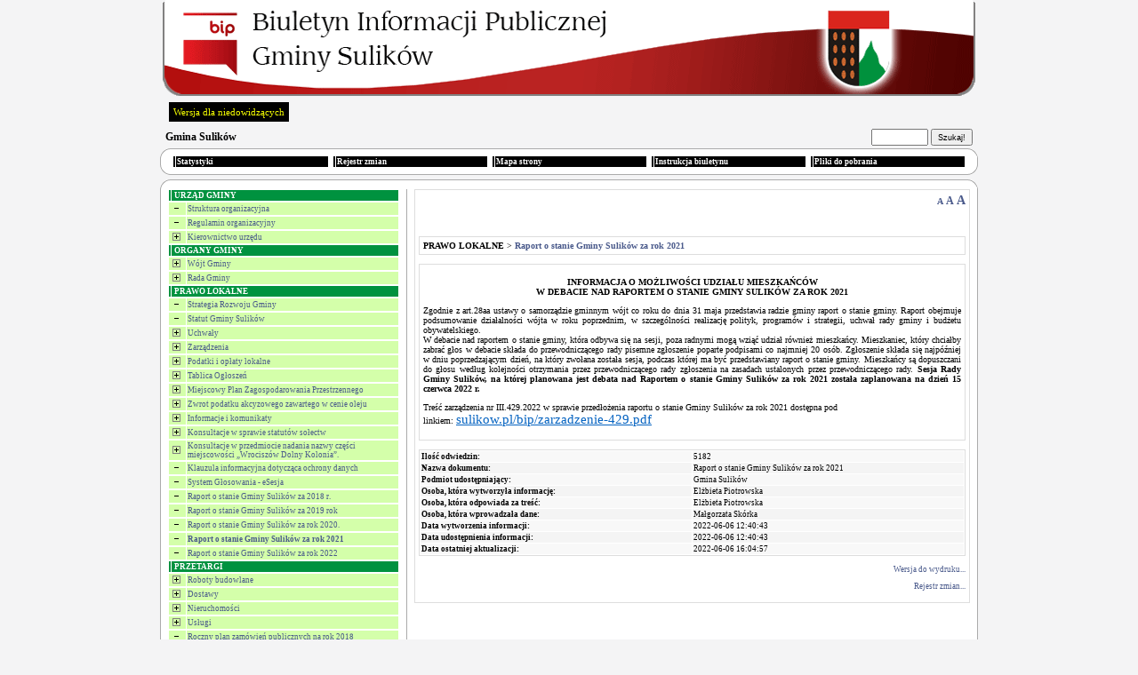

--- FILE ---
content_type: text/html
request_url: http://archiwum.bip.sulikow.pl/?id=10169&zwin=1
body_size: 9554
content:


<!DOCTYPE HTML PUBLIC "-//W3C//DTD HTML 4.01 Transitional//EN">
<html xmlns="http://www.w3.org/1999/xhtml" xml:lang="pl" lang="pl">

<HEAD>
	<META HTTP-EQUIV="content-type" CONTENT="text/html; charset=utf-8">
	<META NAME="author" CONTENT="Tomasz Hyziak / Sisco">
	<TITLE>Gmina Sulików</TITLE>
<script language="JavaScript" src="./js/jquery/jquery.min.js"></script>
<script language="JavaScript" src="./js/jquery/functions.jQuery.js"></script>
<script type="text/javascript">
<link rel="Shortcut icon" href="/download/Image/favicon.ico" />

function readCookie(name) {
	var nameEQ = name + "=";
	var ca = document.cookie.split(';');
	for(var i=0;i < ca.length;i++) {
		var c = ca[i];
		while (c.charAt(0)==' ') c = c.substring(1,c.length);
		if (c.indexOf(nameEQ) == 0) return c.substring(nameEQ.length,c.length);
	}
	return null;
}

function setFontSize(fSize) {
	document.cookie="fontSize="+fSize;
	document.getElementById('a10').style.textDecoration="none";
	document.getElementById('a12').style.textDecoration="none";
	document.getElementById('a14').style.textDecoration="none";
	document.getElementById('a'+fSize).style.textDecoration="underline";
	document.getElementById("tresc").style.fontSize = fSize + "px";
}


function DoOnLoad()
{
    
    if (document.getElementById('data_rozprawy') != null)
        document.getElementById('data_rozprawy').disabled= !document.getElementById('czy_data').checked;
    var fSize = readCookie('fontSize');
    if (fSize == "null" || fSize == null)
    {
        fSize = "10";        
    }
    setFontSize(fSize);
}
</script>



<STYLE type="text/css">
.body
{
	background: #F4F4F5;
	font-family: Verdana; 
	font-size: x-small;
	color: black;
	margin: 0px;
}

A
{
	text-decoration: none;
	color: #4A5A8B;
}

A:hover
{
	text-decoration: underline;
	color: red;
}

TD
{
	font-family: Verdana; 
	font-size: x-small;
}

TH
{
	font-family: Verdana; 
	font-size: x-small;
}

.male
{
	font-size: xx-small;
}

.wcag_body{
	background:#000 !important;
	color:#f6ff00 !important;
	border:#000 !important;
}
.wcag_body td{
	background:#000 !important;
	color:#f6ff00 !important;
	border:#000 !important;
}
.wcag_body td font{
	color:#f6ff00 !important;
}
.wcag_body th{
	background:#000 !important;
	color:#f6ff00 !important;
	border:#000 !important;
}
.wcag_body a{
	color:#f6ff00 !important;
}
.wcag_body a:hover{
	background:#0000ff !important;
}
.wcag_body a span{
	color:#f6ff00 !important;
}
.wcag_body img.corner{
	display:none !important;
}
.wcag_body span.male{
	color:#f6ff00 !important;
}
.wcag_body #tresc h1{
	color:#f6ff00 !important;
	background:none !important;
	background-image:none !important;
}
.cookiePolicy{
	background:#E4E4E4;
	border-bottom: 4px solid #666;
	position:fixed;
	left:0;
	top:0;
	width:100%;
	font-size:11px;
	text-align:justify;
	z-index:1000;
	display:none;
}
.cookiePolicy div.polycy{
	padding-top:15px;
	padding-bottom:15px;
	padding-left:0px;
	padding-right:0px;
	width:780px;
	margin-left:auto;
	margin-right:auto;
	overflow:hidden;
}
.cookiePolicy div.polycy div.polycyText{
	float:left;
	width:740px;
}
.cookiePolicy div.polycy div.polycyClose{
	float:left;
	width:20px;
	height:17px;
	padding-top:3px;
	text-align:center;
	background:#666;
	color:#FFF;
	font-weight:bold;
	margin-left:20px;
	cursor:pointer;
}
</STYLE>

<SCRIPT type="text/javascript">

function popup(url, name, width, height)
{
	var x = (screen.availWidth - width)/2;
	var y = (screen.availHeight - height)/2;

	win = window.open(url, name, 'width='+width+',height='+height+',left='+x+',top='+y+',toolbar=0,menubar=0,scrollbars=0,resizable=0');

	win.focus();
}

function popup_print(url, name, width, height)
{
	var x = (screen.availWidth - width)/2;
	var y = (screen.availHeight - height)/2;

	win = window.open(url, name, 'width='+width+',height='+height+',left='+x+',top='+y+',toolbar=0,menubar=0,scrollbars=1,resizable=0');

	win.focus();
	win.print();
}

function wcag(status)
{
if(status != 1)
	{
	$('#body').removeClass('body');
	$('#body').addClass('wcag_body');
	$('.plus').attr( 'src' ,'gfx/wcag_plus.gif' );
	$('.minus').attr( 'src' ,'gfx/wcag_minus.gif' );
	$('#wcag_switch').html('Wersja podstawowa');
	$.cookie('wcag', 1);
	}

if(status == 1)
	{
	$('#body').removeClass('wcag_body');
	$('#body').addClass('body');
	$('.plus').attr( 'src' ,'gfx/plus.gif' );
	$('.minus').attr( 'src' ,'gfx/minus.gif' );
	$('#wcag_switch').html('Wersja dla niedowidz&#261;cych');	
	$.cookie('wcag', null);
	}
}

function wcag_check(status)
{
if(status == 1)
	{
	$('#body').removeClass('body');
	$('#body').addClass('wcag_body');
	$('.plus').attr( 'src' ,'gfx/wcag_plus.gif' );
	$('.minus').attr( 'src' ,'gfx/wcag_minus.gif' );
	$('#wcag_switch').html('Wersja podstawowa');
	}
}

$(document).ready(function(){
	wcag_check($.cookie('wcag'));
	});

</SCRIPT>

</HEAD>
<BODY id="body" CLASS="body" onload="DoOnLoad();">

<map name="logo">
    <area shape="rect" coords="6,0,118,2" href="." alt="">
    <area shape="rect" coords="0,0,6,70" href="." alt="">
    <area shape="rect" coords="0,70,118,90" href="." alt="">
    <area shape="rect" coords="118,0,760,90" href="." alt="">
    <area shape="rect" coords="6,2,118,70" href="http://www.bip.gov.pl" target="_blank" alt="">
</map>

<TABLE ALIGN="CENTER" CELLPADDING="0" CELLSPACING="0" BORDER="0">

<TR>
	<TD ALIGN="CENTER"><A HREF="http://www.bip.gov.pl"><IMG ALT="logo" SRC="gfx/logo_pl.png" BORDER="0" width="920" height="110"></A></TD>
</TR>
<TR>
    <TD style="padding:5px;">
    <a href="#" id="wcag_switch" style="float:left; margin-left:5px; font-size:11px; color:#f6ff00; background:#000; padding:5px;" onClick="wcag($.cookie('wcag'))">Wersja dla niedowidz&#261;cych</a>

    </TD>
</TR>

<TR>
	<TD HEIGHT="25">
		<TABLE WIDTH="100%" CELLPADDING="0" CELLSPACING="0" BORDER="0">
		<TR>
			<TD>
				<SPAN style="color:white">&nbsp;&nbsp;<BIG><strong><A HREF="." STYLE="text-decoration: none"><SPAN STYLE="color: #000000">Gmina Sulików</SPAN></A></strong></BIG></SPAN>
			</TD>

			<TD ALIGN="RIGHT">
			<FORM ACTION="?" METHOD="POST" STYLE="margin:0">
					
					&nbsp;&nbsp;&nbsp;&nbsp;
					<SPAN style="color:white"><strong>
					<INPUT STYLE="height: 19px;" CLASS="male" TYPE="text" TITLE="search" NAME="search" SIZE="10"> <INPUT TYPE="submit" VALUE="Szukaj!" CLASS="male" STYLE="height: 19px;">
					</strong></SPAN>
					&nbsp;
					<INPUT CLASS="male" TYPE="hidden" NAME="id" VALUE="10169">
			</FORM>
			</TD>
		</TR>
		</TABLE>
	</TD>
</TR>

<TR>
    <TD>
		<TABLE WIDTH="100%" CELLPADDING="0" CELLSPACING="0" BORDER="0">
		<TR>
			<TD WIDTH="11"><IMG class="corner" SRC="gfx/corner_lt.gif" ALT="corner" BORDER="0"></TD>
			<TD ALIGN="CENTER" height="30px" ROWSPAN="3" CLASS="male" STYLE="background: white; border-top: 1px solid #ABABAB; border-bottom: 1px solid #ABABAB;"><CENTER><TABLE WIDTH="100%%"><TR><TD width="20%"><TABLE WIDTH="100%" CELLPADDING="1" CELLSPACING="1" BORDER="0"><TR BGCOLOR=" " onblur="bar" onfocus="bar"  ONMOUSEOVER="gm1.style.color='#000000'; this.style.background='#acff81'; this.style.cursor='hand';" ONMOUSEOUT="gm1.style.color='#ffffff'; this.style.background=' '; this.style.cursor='auto';"><TD></TD><TD class="male" width="100%"><a href="?stats=1" id="gm1" style="display:block;color:#ffffff"><strong>Statystyki</strong></a></TD></TR></TABLE></TD><TD width="20%"><TABLE WIDTH="100%" CELLPADDING="1" CELLSPACING="1" BORDER="0"><TR BGCOLOR=" " onblur="bar" onfocus="bar"  ONMOUSEOVER="gm2.style.color='#000000'; this.style.background='#acff81'; this.style.cursor='hand';" ONMOUSEOUT="gm2.style.color='#ffffff'; this.style.background=' '; this.style.cursor='auto';"><TD></TD><TD class="male" width="100%"><a href="?archiwum=1" id="gm2" style="display:block;color:#ffffff"><strong>Rejestr zmian</strong></a></TD></TR></TABLE></TD><TD width="20%"><TABLE WIDTH="100%" CELLPADDING="1" CELLSPACING="1" BORDER="0"><TR BGCOLOR=" " onblur="bar" onfocus="bar"  ONMOUSEOVER="gm3.style.color='#000000'; this.style.background='#acff81'; this.style.cursor='hand';" ONMOUSEOUT="gm3.style.color='#ffffff'; this.style.background=' '; this.style.cursor='auto';"><TD></TD><TD class="male" width="100%"><a href="?mapa=1" id="gm3" style="display:block;color:#ffffff"><strong>Mapa strony</strong></a></TD></TR></TABLE></TD><TD width="20%"><TABLE WIDTH="100%" CELLPADDING="1" CELLSPACING="1" BORDER="0"><TR BGCOLOR=" " onblur="bar" onfocus="bar"  ONMOUSEOVER="gm4.style.color='#000000'; this.style.background='#acff81'; this.style.cursor='hand';" ONMOUSEOUT="gm4.style.color='#ffffff'; this.style.background=' '; this.style.cursor='auto';"><TD></TD><TD class="male" width="100%"><a href="?instrukcja=1" id="gm4" style="display:block;color:#ffffff"><strong>Instrukcja biuletynu</strong></a></TD></TR></TABLE></TD><TD width="20%"><TABLE WIDTH="100%" CELLPADDING="1" CELLSPACING="1" BORDER="0"><TR BGCOLOR=" " onblur="bar" onfocus="bar"  ONMOUSEOVER="gm5.style.color='#000000'; this.style.background='#acff81'; this.style.cursor='hand';" ONMOUSEOUT="gm5.style.color='#ffffff'; this.style.background=' '; this.style.cursor='auto';"><TD></TD><TD class="male" width="100%"><a href="?pliki=1" id="gm5" style="display:block;color:#ffffff"><strong>Pliki do pobrania</strong></a></TD></TR></TABLE></TD></TR></TABLE></CENTER></TD>
			<TD WIDTH="11"><IMG class="corner" SRC="gfx/corner_rt.gif" ALT="corner" BORDER="0"></TD>
        </TR>
		
        <TR>
	       <TD   height="8px;" VALIGN="TOP" STYLE="font-size: 3px;background: white; border-left: 1px solid #ABABAB;">&nbsp;</TD><TD VALIGN="TOP" STYLE="font-size: 3px;background: white; border-right: 1px solid #ABABAB;">&nbsp;</TD>
        </TR>

        <TR>
			<TD  height="11px" valign="bottom" WIDTH="11"><IMG class="corner" SRC="gfx/corner_lb_mg.gif" ALT="corner" BORDER="0"></TD>
			<TD valign="bottom" WIDTH="11"><IMG class="corner" SRC="gfx/corner_rb_mg.gif" ALT="corner" BORDER="0"></TD>
		</TR>
		</TABLE>
	</TD>
</TR>

<TR>
    <TD HEIGHT="5px">
    </TD>
</TR>

<TR>
	<TD HEIGHT="11">
		<TABLE WIDTH="100%" CELLPADDING="0" CELLSPACING="0" BORDER="0">
		<TR>
			<TD WIDTH="11"><IMG class="corner" SRC="gfx/corner_lt.gif" ALT="corner" BORDER="0"></TD>
			<TD ALIGN="CENTER" STYLE="background: white; border-top: 1px solid #ABABAB;"><IMG ALT="" SRC="gfx/pixel.gif" BORDER="0"></TD>
			<TD WIDTH="11"><IMG class="corner" SRC="gfx/corner_rt.gif" ALT="corner" BORDER="0"></TD>
		</TR>
		</TABLE>
	</TD>
</TR>

<TR>
	<TD WIDTH="760" HEIGHT="100%" VALIGN="TOP" STYLE="background: white; border-left: 1px solid #ABABAB; border-right: 1px solid #ABABAB;"><TABLE WIDTH="100%" BORDER="0" CELLPADDING="0" CELLSPACING="0">
<TR>
	<TD WIDTH="30%" VALIGN="TOP" STYLE="padding: 0px 8px 0px 8px;"><TABLE WIDTH="100%" CELLPADDING="1" CELLSPACING="1" BORDER="0"><TR BGCOLOR="#00923f"><TD></TD><TD WIDTH="100%" CLASS="male">&nbsp;<SPAN style="color:#ffffff"><strong>URZĄD  GMINY</strong></SPAN></TD></TR></TABLE><TABLE WIDTH="100%" CELLPADDING="1" CELLSPACING="1" BORDER="0"><TR BGCOLOR="#D4FFAA" onblur="bar" onfocus="bar"  ONMOUSEOVER="menu226.style.color='#000000'; this.style.background='#acff81'; this.style.cursor='hand';" ONMOUSEOUT="menu226.style.color='#4A5A8B'; this.style.background='#D4FFAA'; this.style.cursor='auto';"><TD><A HREF="?id=226&amp;zwin=0" STYLE="color: #4A5A8B"><IMG class="minus" SRC="gfx/minus.gif" ALT="minus" BORDER="0" HSPACE="2"></a> </TD><TD WIDTH="100%" CLASS="male" ONCLICK="window.location.href='?id=226'"><A ID="menu226" HREF="?id=226" STYLE="color: #4A5A8B">Struktura organizacyjna</A></TD></TR></TABLE><TABLE WIDTH="100%" CELLPADDING="1" CELLSPACING="1" BORDER="0"><TR BGCOLOR="#D4FFAA" onblur="bar" onfocus="bar"  ONMOUSEOVER="menu1117.style.color='#000000'; this.style.background='#acff81'; this.style.cursor='hand';" ONMOUSEOUT="menu1117.style.color='#4A5A8B'; this.style.background='#D4FFAA'; this.style.cursor='auto';"><TD><A HREF="?id=1117&amp;zwin=0" STYLE="color: #4A5A8B"><IMG class="minus" SRC="gfx/minus.gif" ALT="minus" BORDER="0" HSPACE="2"></a> </TD><TD WIDTH="100%" CLASS="male" ONCLICK="window.location.href='?id=1117'"><A ID="menu1117" HREF="?id=1117" STYLE="color: #4A5A8B">Regulamin organizacyjny</A></TD></TR></TABLE><TABLE WIDTH="100%" CELLPADDING="1" CELLSPACING="1" BORDER="0"><TR BGCOLOR="#D4FFAA" onblur="bar" onfocus="bar"  ONMOUSEOVER="menu263.style.color='#000000'; this.style.background='#acff81'; this.style.cursor='hand';" ONMOUSEOUT="menu263.style.color='#4A5A8B'; this.style.background='#D4FFAA'; this.style.cursor='auto';"><TD><A HREF="?id=263" STYLE="color: #4A5A8B"><IMG class="plus" SRC="gfx/plus.gif" ALT="plus" BORDER="0" HSPACE="2"></a> </TD><TD WIDTH="100%" CLASS="male" ONCLICK="window.location.href='?id=263'"><A ID="menu263" HREF="?id=263" STYLE="color: #4A5A8B">Kierownictwo urzędu</A></TD></TR></TABLE><TABLE WIDTH="100%" CELLPADDING="1" CELLSPACING="1" BORDER="0"><TR BGCOLOR="#00923f"><TD></TD><TD WIDTH="100%" CLASS="male">&nbsp;<SPAN style="color:#ffffff"><strong>ORGANY  GMINY</strong></SPAN></TD></TR></TABLE><TABLE WIDTH="100%" CELLPADDING="1" CELLSPACING="1" BORDER="0"><TR BGCOLOR="#D4FFAA" onblur="bar" onfocus="bar"  ONMOUSEOVER="menu129.style.color='#000000'; this.style.background='#acff81'; this.style.cursor='hand';" ONMOUSEOUT="menu129.style.color='#4A5A8B'; this.style.background='#D4FFAA'; this.style.cursor='auto';"><TD><A HREF="?id=129" STYLE="color: #4A5A8B"><IMG class="plus" SRC="gfx/plus.gif" ALT="plus" BORDER="0" HSPACE="2"></a> </TD><TD WIDTH="100%" CLASS="male" ONCLICK="window.location.href='?id=129'"><A ID="menu129" HREF="?id=129" STYLE="color: #4A5A8B">Wójt Gminy</A></TD></TR></TABLE><TABLE WIDTH="100%" CELLPADDING="1" CELLSPACING="1" BORDER="0"><TR BGCOLOR="#D4FFAA" onblur="bar" onfocus="bar"  ONMOUSEOVER="menu133.style.color='#000000'; this.style.background='#acff81'; this.style.cursor='hand';" ONMOUSEOUT="menu133.style.color='#4A5A8B'; this.style.background='#D4FFAA'; this.style.cursor='auto';"><TD><A HREF="?id=133" STYLE="color: #4A5A8B"><IMG class="plus" SRC="gfx/plus.gif" ALT="plus" BORDER="0" HSPACE="2"></a> </TD><TD WIDTH="100%" CLASS="male" ONCLICK="window.location.href='?id=133'"><A ID="menu133" HREF="?id=133" STYLE="color: #4A5A8B">Rada Gminy</A></TD></TR></TABLE><TABLE WIDTH="100%" CELLPADDING="1" CELLSPACING="1" BORDER="0"><TR BGCOLOR="#00923f"><TD></TD><TD WIDTH="100%" CLASS="male">&nbsp;<SPAN style="color:#ffffff"><strong>PRAWO LOKALNE</strong></SPAN></TD></TR></TABLE><TABLE WIDTH="100%" CELLPADDING="1" CELLSPACING="1" BORDER="0"><TR BGCOLOR="#D4FFAA" onblur="bar" onfocus="bar"  ONMOUSEOVER="menu809.style.color='#000000'; this.style.background='#acff81'; this.style.cursor='hand';" ONMOUSEOUT="menu809.style.color='#4A5A8B'; this.style.background='#D4FFAA'; this.style.cursor='auto';"><TD><A HREF="?id=809&amp;zwin=0" STYLE="color: #4A5A8B"><IMG class="minus" SRC="gfx/minus.gif" ALT="minus" BORDER="0" HSPACE="2"></a> </TD><TD WIDTH="100%" CLASS="male" ONCLICK="window.location.href='?id=809'"><A ID="menu809" HREF="?id=809" STYLE="color: #4A5A8B">Strategia Rozwoju Gminy</A></TD></TR></TABLE><TABLE WIDTH="100%" CELLPADDING="1" CELLSPACING="1" BORDER="0"><TR BGCOLOR="#D4FFAA" onblur="bar" onfocus="bar"  ONMOUSEOVER="menu138.style.color='#000000'; this.style.background='#acff81'; this.style.cursor='hand';" ONMOUSEOUT="menu138.style.color='#4A5A8B'; this.style.background='#D4FFAA'; this.style.cursor='auto';"><TD><A HREF="?id=138&amp;zwin=0" STYLE="color: #4A5A8B"><IMG class="minus" SRC="gfx/minus.gif" ALT="minus" BORDER="0" HSPACE="2"></a> </TD><TD WIDTH="100%" CLASS="male" ONCLICK="window.location.href='?id=138'"><A ID="menu138" HREF="?id=138" STYLE="color: #4A5A8B">Statut Gminy Sulików </A></TD></TR></TABLE><TABLE WIDTH="100%" CELLPADDING="1" CELLSPACING="1" BORDER="0"><TR BGCOLOR="#D4FFAA" onblur="bar" onfocus="bar"  ONMOUSEOVER="menu141.style.color='#000000'; this.style.background='#acff81'; this.style.cursor='hand';" ONMOUSEOUT="menu141.style.color='#4A5A8B'; this.style.background='#D4FFAA'; this.style.cursor='auto';"><TD><A HREF="?id=141" STYLE="color: #4A5A8B"><IMG class="plus" SRC="gfx/plus.gif" ALT="plus" BORDER="0" HSPACE="2"></a> </TD><TD WIDTH="100%" CLASS="male" ONCLICK="window.location.href='?id=141'"><A ID="menu141" HREF="?id=141" STYLE="color: #4A5A8B">Uchwały</A></TD></TR></TABLE><TABLE WIDTH="100%" CELLPADDING="1" CELLSPACING="1" BORDER="0"><TR BGCOLOR="#D4FFAA" onblur="bar" onfocus="bar"  ONMOUSEOVER="menu1860.style.color='#000000'; this.style.background='#acff81'; this.style.cursor='hand';" ONMOUSEOUT="menu1860.style.color='#4A5A8B'; this.style.background='#D4FFAA'; this.style.cursor='auto';"><TD><A HREF="?id=1860" STYLE="color: #4A5A8B"><IMG class="plus" SRC="gfx/plus.gif" ALT="plus" BORDER="0" HSPACE="2"></a> </TD><TD WIDTH="100%" CLASS="male" ONCLICK="window.location.href='?id=1860'"><A ID="menu1860" HREF="?id=1860" STYLE="color: #4A5A8B">Zarządzenia</A></TD></TR></TABLE><TABLE WIDTH="100%" CELLPADDING="1" CELLSPACING="1" BORDER="0"><TR BGCOLOR="#D4FFAA" onblur="bar" onfocus="bar"  ONMOUSEOVER="menu142.style.color='#000000'; this.style.background='#acff81'; this.style.cursor='hand';" ONMOUSEOUT="menu142.style.color='#4A5A8B'; this.style.background='#D4FFAA'; this.style.cursor='auto';"><TD><A HREF="?id=142" STYLE="color: #4A5A8B"><IMG class="plus" SRC="gfx/plus.gif" ALT="plus" BORDER="0" HSPACE="2"></a> </TD><TD WIDTH="100%" CLASS="male" ONCLICK="window.location.href='?id=142'"><A ID="menu142" HREF="?id=142" STYLE="color: #4A5A8B">Podatki i opłaty lokalne</A></TD></TR></TABLE><TABLE WIDTH="100%" CELLPADDING="1" CELLSPACING="1" BORDER="0"><TR BGCOLOR="#D4FFAA" onblur="bar" onfocus="bar"  ONMOUSEOVER="menu1338.style.color='#000000'; this.style.background='#acff81'; this.style.cursor='hand';" ONMOUSEOUT="menu1338.style.color='#4A5A8B'; this.style.background='#D4FFAA'; this.style.cursor='auto';"><TD><A HREF="?id=1338" STYLE="color: #4A5A8B"><IMG class="plus" SRC="gfx/plus.gif" ALT="plus" BORDER="0" HSPACE="2"></a> </TD><TD WIDTH="100%" CLASS="male" ONCLICK="window.location.href='?id=1338'"><A ID="menu1338" HREF="?id=1338" STYLE="color: #4A5A8B">Tablica Ogłoszeń</A></TD></TR></TABLE><TABLE WIDTH="100%" CELLPADDING="1" CELLSPACING="1" BORDER="0"><TR BGCOLOR="#D4FFAA" onblur="bar" onfocus="bar"  ONMOUSEOVER="menu3733.style.color='#000000'; this.style.background='#acff81'; this.style.cursor='hand';" ONMOUSEOUT="menu3733.style.color='#4A5A8B'; this.style.background='#D4FFAA'; this.style.cursor='auto';"><TD><A HREF="?id=3733" STYLE="color: #4A5A8B"><IMG class="plus" SRC="gfx/plus.gif" ALT="plus" BORDER="0" HSPACE="2"></a> </TD><TD WIDTH="100%" CLASS="male" ONCLICK="window.location.href='?id=3733'"><A ID="menu3733" HREF="?id=3733" STYLE="color: #4A5A8B">Miejscowy Plan Zagospodarowania Przestrzennego</A></TD></TR></TABLE><TABLE WIDTH="100%" CELLPADDING="1" CELLSPACING="1" BORDER="0"><TR BGCOLOR="#D4FFAA" onblur="bar" onfocus="bar"  ONMOUSEOVER="menu6985.style.color='#000000'; this.style.background='#acff81'; this.style.cursor='hand';" ONMOUSEOUT="menu6985.style.color='#4A5A8B'; this.style.background='#D4FFAA'; this.style.cursor='auto';"><TD><A HREF="?id=6985" STYLE="color: #4A5A8B"><IMG class="plus" SRC="gfx/plus.gif" ALT="plus" BORDER="0" HSPACE="2"></a> </TD><TD WIDTH="100%" CLASS="male" ONCLICK="window.location.href='?id=6985'"><A ID="menu6985" HREF="?id=6985" STYLE="color: #4A5A8B">Zwrot podatku akcyzowego zawartego w cenie oleju</A></TD></TR></TABLE><TABLE WIDTH="100%" CELLPADDING="1" CELLSPACING="1" BORDER="0"><TR BGCOLOR="#D4FFAA" onblur="bar" onfocus="bar"  ONMOUSEOVER="menu7171.style.color='#000000'; this.style.background='#acff81'; this.style.cursor='hand';" ONMOUSEOUT="menu7171.style.color='#4A5A8B'; this.style.background='#D4FFAA'; this.style.cursor='auto';"><TD><A HREF="?id=7171" STYLE="color: #4A5A8B"><IMG class="plus" SRC="gfx/plus.gif" ALT="plus" BORDER="0" HSPACE="2"></a> </TD><TD WIDTH="100%" CLASS="male" ONCLICK="window.location.href='?id=7171'"><A ID="menu7171" HREF="?id=7171" STYLE="color: #4A5A8B">Informacje i komunikaty</A></TD></TR></TABLE><TABLE WIDTH="100%" CELLPADDING="1" CELLSPACING="1" BORDER="0"><TR BGCOLOR="#D4FFAA" onblur="bar" onfocus="bar"  ONMOUSEOVER="menu7473.style.color='#000000'; this.style.background='#acff81'; this.style.cursor='hand';" ONMOUSEOUT="menu7473.style.color='#4A5A8B'; this.style.background='#D4FFAA'; this.style.cursor='auto';"><TD><A HREF="?id=7473" STYLE="color: #4A5A8B"><IMG class="plus" SRC="gfx/plus.gif" ALT="plus" BORDER="0" HSPACE="2"></a> </TD><TD WIDTH="100%" CLASS="male" ONCLICK="window.location.href='?id=7473'"><A ID="menu7473" HREF="?id=7473" STYLE="color: #4A5A8B">Konsultacje w sprawie statutów sołectw</A></TD></TR></TABLE><TABLE WIDTH="100%" CELLPADDING="1" CELLSPACING="1" BORDER="0"><TR BGCOLOR="#D4FFAA" onblur="bar" onfocus="bar"  ONMOUSEOVER="menu7996.style.color='#000000'; this.style.background='#acff81'; this.style.cursor='hand';" ONMOUSEOUT="menu7996.style.color='#4A5A8B'; this.style.background='#D4FFAA'; this.style.cursor='auto';"><TD><A HREF="?id=7996" STYLE="color: #4A5A8B"><IMG class="plus" SRC="gfx/plus.gif" ALT="plus" BORDER="0" HSPACE="2"></a> </TD><TD WIDTH="100%" CLASS="male" ONCLICK="window.location.href='?id=7996'"><A ID="menu7996" HREF="?id=7996" STYLE="color: #4A5A8B">Konsultacje w przedmiocie nadania nazwy części miejscowości „Wrociszów Dolny Kolonia”.</A></TD></TR></TABLE><TABLE WIDTH="100%" CELLPADDING="1" CELLSPACING="1" BORDER="0"><TR BGCOLOR="#D4FFAA" onblur="bar" onfocus="bar"  ONMOUSEOVER="menu8219.style.color='#000000'; this.style.background='#acff81'; this.style.cursor='hand';" ONMOUSEOUT="menu8219.style.color='#4A5A8B'; this.style.background='#D4FFAA'; this.style.cursor='auto';"><TD><A HREF="?id=8219&amp;zwin=0" STYLE="color: #4A5A8B"><IMG class="minus" SRC="gfx/minus.gif" ALT="minus" BORDER="0" HSPACE="2"></a> </TD><TD WIDTH="100%" CLASS="male" ONCLICK="window.location.href='?id=8219'"><A ID="menu8219" HREF="?id=8219" STYLE="color: #4A5A8B">Klauzula informacyjna dotycząca ochrony danych </A></TD></TR></TABLE><TABLE WIDTH="100%" CELLPADDING="1" CELLSPACING="1" BORDER="0"><TR BGCOLOR="#D4FFAA" onblur="bar" onfocus="bar"  ONMOUSEOVER="menu8407.style.color='#000000'; this.style.background='#acff81'; this.style.cursor='hand';" ONMOUSEOUT="menu8407.style.color='#4A5A8B'; this.style.background='#D4FFAA'; this.style.cursor='auto';"><TD><A HREF="?id=8407&amp;zwin=0" STYLE="color: #4A5A8B"><IMG class="minus" SRC="gfx/minus.gif" ALT="minus" BORDER="0" HSPACE="2"></a> </TD><TD WIDTH="100%" CLASS="male" ONCLICK="window.location.href='?id=8407'"><A ID="menu8407" HREF="?id=8407" STYLE="color: #4A5A8B">System Głosowania - eSesja</A></TD></TR></TABLE><TABLE WIDTH="100%" CELLPADDING="1" CELLSPACING="1" BORDER="0"><TR BGCOLOR="#D4FFAA" onblur="bar" onfocus="bar"  ONMOUSEOVER="menu8660.style.color='#000000'; this.style.background='#acff81'; this.style.cursor='hand';" ONMOUSEOUT="menu8660.style.color='#4A5A8B'; this.style.background='#D4FFAA'; this.style.cursor='auto';"><TD><A HREF="?id=8660&amp;zwin=0" STYLE="color: #4A5A8B"><IMG class="minus" SRC="gfx/minus.gif" ALT="minus" BORDER="0" HSPACE="2"></a> </TD><TD WIDTH="100%" CLASS="male" ONCLICK="window.location.href='?id=8660'"><A ID="menu8660" HREF="?id=8660" STYLE="color: #4A5A8B">Raport o stanie Gminy Sulików za 2018 r. </A></TD></TR></TABLE><TABLE WIDTH="100%" CELLPADDING="1" CELLSPACING="1" BORDER="0"><TR BGCOLOR="#D4FFAA" onblur="bar" onfocus="bar"  ONMOUSEOVER="menu9188.style.color='#000000'; this.style.background='#acff81'; this.style.cursor='hand';" ONMOUSEOUT="menu9188.style.color='#4A5A8B'; this.style.background='#D4FFAA'; this.style.cursor='auto';"><TD><A HREF="?id=9188&amp;zwin=0" STYLE="color: #4A5A8B"><IMG class="minus" SRC="gfx/minus.gif" ALT="minus" BORDER="0" HSPACE="2"></a> </TD><TD WIDTH="100%" CLASS="male" ONCLICK="window.location.href='?id=9188'"><A ID="menu9188" HREF="?id=9188" STYLE="color: #4A5A8B">Raport o stanie Gminy Sulików za 2019 rok</A></TD></TR></TABLE><TABLE WIDTH="100%" CELLPADDING="1" CELLSPACING="1" BORDER="0"><TR BGCOLOR="#D4FFAA" onblur="bar" onfocus="bar"  ONMOUSEOVER="menu9638.style.color='#000000'; this.style.background='#acff81'; this.style.cursor='hand';" ONMOUSEOUT="menu9638.style.color='#4A5A8B'; this.style.background='#D4FFAA'; this.style.cursor='auto';"><TD><A HREF="?id=9638&amp;zwin=0" STYLE="color: #4A5A8B"><IMG class="minus" SRC="gfx/minus.gif" ALT="minus" BORDER="0" HSPACE="2"></a> </TD><TD WIDTH="100%" CLASS="male" ONCLICK="window.location.href='?id=9638'"><A ID="menu9638" HREF="?id=9638" STYLE="color: #4A5A8B">Raport o stanie Gminy Sulików za rok 2020.</A></TD></TR></TABLE><TABLE WIDTH="100%" CELLPADDING="1" CELLSPACING="1" BORDER="0"><TR BGCOLOR="#D4FFAA" onblur="bar" onfocus="bar"  ONMOUSEOVER="menu10169.style.color='#000000'; this.style.background='#acff81'; this.style.cursor='hand';" ONMOUSEOUT="menu10169.style.color='#4A5A8B'; this.style.background='#D4FFAA'; this.style.cursor='auto';"><TD><A HREF="?id=10169&amp;zwin=0" STYLE="color: #4A5A8B"><IMG class="minus" SRC="gfx/minus.gif" ALT="minus" BORDER="0" HSPACE="2"></a> </TD><TD WIDTH="100%" CLASS="male" ONCLICK="window.location.href='?id=10169'"><A ID="menu10169" HREF="?id=10169&amp;zwin=0" STYLE="color: #4A5A8B"><strong>Raport o stanie Gminy Sulików za rok 2021 </strong></A></TD></TR></TABLE><TABLE WIDTH="100%" CELLPADDING="1" CELLSPACING="1" BORDER="0"><TR BGCOLOR="#D4FFAA" onblur="bar" onfocus="bar"  ONMOUSEOVER="menu10630.style.color='#000000'; this.style.background='#acff81'; this.style.cursor='hand';" ONMOUSEOUT="menu10630.style.color='#4A5A8B'; this.style.background='#D4FFAA'; this.style.cursor='auto';"><TD><A HREF="?id=10630&amp;zwin=0" STYLE="color: #4A5A8B"><IMG class="minus" SRC="gfx/minus.gif" ALT="minus" BORDER="0" HSPACE="2"></a> </TD><TD WIDTH="100%" CLASS="male" ONCLICK="window.location.href='?id=10630'"><A ID="menu10630" HREF="?id=10630" STYLE="color: #4A5A8B">Raport o stanie Gminy Sulików za rok 2022</A></TD></TR></TABLE><TABLE WIDTH="100%" CELLPADDING="1" CELLSPACING="1" BORDER="0"><TR BGCOLOR="#00923f"><TD></TD><TD WIDTH="100%" CLASS="male">&nbsp;<SPAN style="color:#ffffff"><strong>PRZETARGI</strong></SPAN></TD></TR></TABLE><TABLE WIDTH="100%" CELLPADDING="1" CELLSPACING="1" BORDER="0"><TR BGCOLOR="#D4FFAA" onblur="bar" onfocus="bar"  ONMOUSEOVER="menu296.style.color='#000000'; this.style.background='#acff81'; this.style.cursor='hand';" ONMOUSEOUT="menu296.style.color='#4A5A8B'; this.style.background='#D4FFAA'; this.style.cursor='auto';"><TD><A HREF="?id=296" STYLE="color: #4A5A8B"><IMG class="plus" SRC="gfx/plus.gif" ALT="plus" BORDER="0" HSPACE="2"></a> </TD><TD WIDTH="100%" CLASS="male" ONCLICK="window.location.href='?id=296'"><A ID="menu296" HREF="?id=296" STYLE="color: #4A5A8B">Roboty budowlane</A></TD></TR></TABLE><TABLE WIDTH="100%" CELLPADDING="1" CELLSPACING="1" BORDER="0"><TR BGCOLOR="#D4FFAA" onblur="bar" onfocus="bar"  ONMOUSEOVER="menu297.style.color='#000000'; this.style.background='#acff81'; this.style.cursor='hand';" ONMOUSEOUT="menu297.style.color='#4A5A8B'; this.style.background='#D4FFAA'; this.style.cursor='auto';"><TD><A HREF="?id=297" STYLE="color: #4A5A8B"><IMG class="plus" SRC="gfx/plus.gif" ALT="plus" BORDER="0" HSPACE="2"></a> </TD><TD WIDTH="100%" CLASS="male" ONCLICK="window.location.href='?id=297'"><A ID="menu297" HREF="?id=297" STYLE="color: #4A5A8B">Dostawy</A></TD></TR></TABLE><TABLE WIDTH="100%" CELLPADDING="1" CELLSPACING="1" BORDER="0"><TR BGCOLOR="#D4FFAA" onblur="bar" onfocus="bar"  ONMOUSEOVER="menu7667.style.color='#000000'; this.style.background='#acff81'; this.style.cursor='hand';" ONMOUSEOUT="menu7667.style.color='#4A5A8B'; this.style.background='#D4FFAA'; this.style.cursor='auto';"><TD><A HREF="?id=7667" STYLE="color: #4A5A8B"><IMG class="plus" SRC="gfx/plus.gif" ALT="plus" BORDER="0" HSPACE="2"></a> </TD><TD WIDTH="100%" CLASS="male" ONCLICK="window.location.href='?id=7667'"><A ID="menu7667" HREF="?id=7667" STYLE="color: #4A5A8B">Nieruchomości</A></TD></TR></TABLE><TABLE WIDTH="100%" CELLPADDING="1" CELLSPACING="1" BORDER="0"><TR BGCOLOR="#D4FFAA" onblur="bar" onfocus="bar"  ONMOUSEOVER="menu298.style.color='#000000'; this.style.background='#acff81'; this.style.cursor='hand';" ONMOUSEOUT="menu298.style.color='#4A5A8B'; this.style.background='#D4FFAA'; this.style.cursor='auto';"><TD><A HREF="?id=298" STYLE="color: #4A5A8B"><IMG class="plus" SRC="gfx/plus.gif" ALT="plus" BORDER="0" HSPACE="2"></a> </TD><TD WIDTH="100%" CLASS="male" ONCLICK="window.location.href='?id=298'"><A ID="menu298" HREF="?id=298" STYLE="color: #4A5A8B">Usługi</A></TD></TR></TABLE><TABLE WIDTH="100%" CELLPADDING="1" CELLSPACING="1" BORDER="0"><TR BGCOLOR="#D4FFAA" onblur="bar" onfocus="bar"  ONMOUSEOVER="menu7633.style.color='#000000'; this.style.background='#acff81'; this.style.cursor='hand';" ONMOUSEOUT="menu7633.style.color='#4A5A8B'; this.style.background='#D4FFAA'; this.style.cursor='auto';"><TD><A HREF="?id=7633&amp;zwin=0" STYLE="color: #4A5A8B"><IMG class="minus" SRC="gfx/minus.gif" ALT="minus" BORDER="0" HSPACE="2"></a> </TD><TD WIDTH="100%" CLASS="male" ONCLICK="window.location.href='?id=7633'"><A ID="menu7633" HREF="?id=7633" STYLE="color: #4A5A8B">Roczny plan zamówień publicznych na rok 2018</A></TD></TR></TABLE><TABLE WIDTH="100%" CELLPADDING="1" CELLSPACING="1" BORDER="0"><TR BGCOLOR="#D4FFAA" onblur="bar" onfocus="bar"  ONMOUSEOVER="menu7687.style.color='#000000'; this.style.background='#acff81'; this.style.cursor='hand';" ONMOUSEOUT="menu7687.style.color='#4A5A8B'; this.style.background='#D4FFAA'; this.style.cursor='auto';"><TD><A HREF="?id=7687&amp;zwin=0" STYLE="color: #4A5A8B"><IMG class="minus" SRC="gfx/minus.gif" ALT="minus" BORDER="0" HSPACE="2"></a> </TD><TD WIDTH="100%" CLASS="male" ONCLICK="window.location.href='?id=7687'"><A ID="menu7687" HREF="?id=7687" STYLE="color: #4A5A8B">Ogłoszenie o przetargu</A></TD></TR></TABLE><TABLE WIDTH="100%" CELLPADDING="1" CELLSPACING="1" BORDER="0"><TR BGCOLOR="#D4FFAA" onblur="bar" onfocus="bar"  ONMOUSEOVER="menu7713.style.color='#000000'; this.style.background='#acff81'; this.style.cursor='hand';" ONMOUSEOUT="menu7713.style.color='#4A5A8B'; this.style.background='#D4FFAA'; this.style.cursor='auto';"><TD><A HREF="?id=7713&amp;zwin=0" STYLE="color: #4A5A8B"><IMG class="minus" SRC="gfx/minus.gif" ALT="minus" BORDER="0" HSPACE="2"></a> </TD><TD WIDTH="100%" CLASS="male" ONCLICK="window.location.href='?id=7713'"><A ID="menu7713" HREF="?id=7713" STYLE="color: #4A5A8B">Informacja o zakończeniu postępowania</A></TD></TR></TABLE><TABLE WIDTH="100%" CELLPADDING="1" CELLSPACING="1" BORDER="0"><TR BGCOLOR="#D4FFAA" onblur="bar" onfocus="bar"  ONMOUSEOVER="menu7717.style.color='#000000'; this.style.background='#acff81'; this.style.cursor='hand';" ONMOUSEOUT="menu7717.style.color='#4A5A8B'; this.style.background='#D4FFAA'; this.style.cursor='auto';"><TD><A HREF="?id=7717&amp;zwin=0" STYLE="color: #4A5A8B"><IMG class="minus" SRC="gfx/minus.gif" ALT="minus" BORDER="0" HSPACE="2"></a> </TD><TD WIDTH="100%" CLASS="male" ONCLICK="window.location.href='?id=7717'"><A ID="menu7717" HREF="?id=7717" STYLE="color: #4A5A8B">Ogłoszenie o przetargu</A></TD></TR></TABLE><TABLE WIDTH="100%" CELLPADDING="1" CELLSPACING="1" BORDER="0"><TR BGCOLOR="#D4FFAA" onblur="bar" onfocus="bar"  ONMOUSEOVER="menu7727.style.color='#000000'; this.style.background='#acff81'; this.style.cursor='hand';" ONMOUSEOUT="menu7727.style.color='#4A5A8B'; this.style.background='#D4FFAA'; this.style.cursor='auto';"><TD><A HREF="?id=7727&amp;zwin=0" STYLE="color: #4A5A8B"><IMG class="minus" SRC="gfx/minus.gif" ALT="minus" BORDER="0" HSPACE="2"></a> </TD><TD WIDTH="100%" CLASS="male" ONCLICK="window.location.href='?id=7727'"><A ID="menu7727" HREF="?id=7727" STYLE="color: #4A5A8B">Informacja o zakończeniu postępowania </A></TD></TR></TABLE><TABLE WIDTH="100%" CELLPADDING="1" CELLSPACING="1" BORDER="0"><TR BGCOLOR="#D4FFAA" onblur="bar" onfocus="bar"  ONMOUSEOVER="menu7874.style.color='#000000'; this.style.background='#acff81'; this.style.cursor='hand';" ONMOUSEOUT="menu7874.style.color='#4A5A8B'; this.style.background='#D4FFAA'; this.style.cursor='auto';"><TD><A HREF="?id=7874&amp;zwin=0" STYLE="color: #4A5A8B"><IMG class="minus" SRC="gfx/minus.gif" ALT="minus" BORDER="0" HSPACE="2"></a> </TD><TD WIDTH="100%" CLASS="male" ONCLICK="window.location.href='?id=7874'"><A ID="menu7874" HREF="?id=7874" STYLE="color: #4A5A8B">Ogłoszenie o zamówieniu</A></TD></TR></TABLE><TABLE WIDTH="100%" CELLPADDING="1" CELLSPACING="1" BORDER="0"><TR BGCOLOR="#D4FFAA" onblur="bar" onfocus="bar"  ONMOUSEOVER="menu7899.style.color='#000000'; this.style.background='#acff81'; this.style.cursor='hand';" ONMOUSEOUT="menu7899.style.color='#4A5A8B'; this.style.background='#D4FFAA'; this.style.cursor='auto';"><TD><A HREF="?id=7899&amp;zwin=0" STYLE="color: #4A5A8B"><IMG class="minus" SRC="gfx/minus.gif" ALT="minus" BORDER="0" HSPACE="2"></a> </TD><TD WIDTH="100%" CLASS="male" ONCLICK="window.location.href='?id=7899'"><A ID="menu7899" HREF="?id=7899" STYLE="color: #4A5A8B">Informacja o zakończeniu postępowania</A></TD></TR></TABLE><TABLE WIDTH="100%" CELLPADDING="1" CELLSPACING="1" BORDER="0"><TR BGCOLOR="#D4FFAA" onblur="bar" onfocus="bar"  ONMOUSEOVER="menu7908.style.color='#000000'; this.style.background='#acff81'; this.style.cursor='hand';" ONMOUSEOUT="menu7908.style.color='#4A5A8B'; this.style.background='#D4FFAA'; this.style.cursor='auto';"><TD><A HREF="?id=7908&amp;zwin=0" STYLE="color: #4A5A8B"><IMG class="minus" SRC="gfx/minus.gif" ALT="minus" BORDER="0" HSPACE="2"></a> </TD><TD WIDTH="100%" CLASS="male" ONCLICK="window.location.href='?id=7908'"><A ID="menu7908" HREF="?id=7908" STYLE="color: #4A5A8B">Ogłoszenie o przetargu</A></TD></TR></TABLE><TABLE WIDTH="100%" CELLPADDING="1" CELLSPACING="1" BORDER="0"><TR BGCOLOR="#D4FFAA" onblur="bar" onfocus="bar"  ONMOUSEOVER="menu7963.style.color='#000000'; this.style.background='#acff81'; this.style.cursor='hand';" ONMOUSEOUT="menu7963.style.color='#4A5A8B'; this.style.background='#D4FFAA'; this.style.cursor='auto';"><TD><A HREF="?id=7963&amp;zwin=0" STYLE="color: #4A5A8B"><IMG class="minus" SRC="gfx/minus.gif" ALT="minus" BORDER="0" HSPACE="2"></a> </TD><TD WIDTH="100%" CLASS="male" ONCLICK="window.location.href='?id=7963'"><A ID="menu7963" HREF="?id=7963" STYLE="color: #4A5A8B">Informacja o zakończeniu postępowania</A></TD></TR></TABLE><TABLE WIDTH="100%" CELLPADDING="1" CELLSPACING="1" BORDER="0"><TR BGCOLOR="#D4FFAA" onblur="bar" onfocus="bar"  ONMOUSEOVER="menu7982.style.color='#000000'; this.style.background='#acff81'; this.style.cursor='hand';" ONMOUSEOUT="menu7982.style.color='#4A5A8B'; this.style.background='#D4FFAA'; this.style.cursor='auto';"><TD><A HREF="?id=7982&amp;zwin=0" STYLE="color: #4A5A8B"><IMG class="minus" SRC="gfx/minus.gif" ALT="minus" BORDER="0" HSPACE="2"></a> </TD><TD WIDTH="100%" CLASS="male" ONCLICK="window.location.href='?id=7982'"><A ID="menu7982" HREF="?id=7982" STYLE="color: #4A5A8B">Ogłoszenie o przetargu</A></TD></TR></TABLE><TABLE WIDTH="100%" CELLPADDING="1" CELLSPACING="1" BORDER="0"><TR BGCOLOR="#D4FFAA" onblur="bar" onfocus="bar"  ONMOUSEOVER="menu8023.style.color='#000000'; this.style.background='#acff81'; this.style.cursor='hand';" ONMOUSEOUT="menu8023.style.color='#4A5A8B'; this.style.background='#D4FFAA'; this.style.cursor='auto';"><TD><A HREF="?id=8023&amp;zwin=0" STYLE="color: #4A5A8B"><IMG class="minus" SRC="gfx/minus.gif" ALT="minus" BORDER="0" HSPACE="2"></a> </TD><TD WIDTH="100%" CLASS="male" ONCLICK="window.location.href='?id=8023'"><A ID="menu8023" HREF="?id=8023" STYLE="color: #4A5A8B">Informacja o zakończeniu postępowania</A></TD></TR></TABLE><TABLE WIDTH="100%" CELLPADDING="1" CELLSPACING="1" BORDER="0"><TR BGCOLOR="#D4FFAA" onblur="bar" onfocus="bar"  ONMOUSEOVER="menu8124.style.color='#000000'; this.style.background='#acff81'; this.style.cursor='hand';" ONMOUSEOUT="menu8124.style.color='#4A5A8B'; this.style.background='#D4FFAA'; this.style.cursor='auto';"><TD><A HREF="?id=8124&amp;zwin=0" STYLE="color: #4A5A8B"><IMG class="minus" SRC="gfx/minus.gif" ALT="minus" BORDER="0" HSPACE="2"></a> </TD><TD WIDTH="100%" CLASS="male" ONCLICK="window.location.href='?id=8124'"><A ID="menu8124" HREF="?id=8124" STYLE="color: #4A5A8B">Ogłoszenie o konkursie ofert</A></TD></TR></TABLE><TABLE WIDTH="100%" CELLPADDING="1" CELLSPACING="1" BORDER="0"><TR BGCOLOR="#D4FFAA" onblur="bar" onfocus="bar"  ONMOUSEOVER="menu8146.style.color='#000000'; this.style.background='#acff81'; this.style.cursor='hand';" ONMOUSEOUT="menu8146.style.color='#4A5A8B'; this.style.background='#D4FFAA'; this.style.cursor='auto';"><TD><A HREF="?id=8146&amp;zwin=0" STYLE="color: #4A5A8B"><IMG class="minus" SRC="gfx/minus.gif" ALT="minus" BORDER="0" HSPACE="2"></a> </TD><TD WIDTH="100%" CLASS="male" ONCLICK="window.location.href='?id=8146'"><A ID="menu8146" HREF="?id=8146" STYLE="color: #4A5A8B">Zawiadomienie o unieważnieniu postępowania</A></TD></TR></TABLE><TABLE WIDTH="100%" CELLPADDING="1" CELLSPACING="1" BORDER="0"><TR BGCOLOR="#D4FFAA" onblur="bar" onfocus="bar"  ONMOUSEOVER="menu8147.style.color='#000000'; this.style.background='#acff81'; this.style.cursor='hand';" ONMOUSEOUT="menu8147.style.color='#4A5A8B'; this.style.background='#D4FFAA'; this.style.cursor='auto';"><TD><A HREF="?id=8147&amp;zwin=0" STYLE="color: #4A5A8B"><IMG class="minus" SRC="gfx/minus.gif" ALT="minus" BORDER="0" HSPACE="2"></a> </TD><TD WIDTH="100%" CLASS="male" ONCLICK="window.location.href='?id=8147'"><A ID="menu8147" HREF="?id=8147" STYLE="color: #4A5A8B">Ogłoszenie o konkursie ofert</A></TD></TR></TABLE><TABLE WIDTH="100%" CELLPADDING="1" CELLSPACING="1" BORDER="0"><TR BGCOLOR="#D4FFAA" onblur="bar" onfocus="bar"  ONMOUSEOVER="menu8188.style.color='#000000'; this.style.background='#acff81'; this.style.cursor='hand';" ONMOUSEOUT="menu8188.style.color='#4A5A8B'; this.style.background='#D4FFAA'; this.style.cursor='auto';"><TD><A HREF="?id=8188&amp;zwin=0" STYLE="color: #4A5A8B"><IMG class="minus" SRC="gfx/minus.gif" ALT="minus" BORDER="0" HSPACE="2"></a> </TD><TD WIDTH="100%" CLASS="male" ONCLICK="window.location.href='?id=8188'"><A ID="menu8188" HREF="?id=8188" STYLE="color: #4A5A8B">Zawiadomienie</A></TD></TR></TABLE><TABLE WIDTH="100%" CELLPADDING="1" CELLSPACING="1" BORDER="0"><TR BGCOLOR="#D4FFAA" onblur="bar" onfocus="bar"  ONMOUSEOVER="menu8223.style.color='#000000'; this.style.background='#acff81'; this.style.cursor='hand';" ONMOUSEOUT="menu8223.style.color='#4A5A8B'; this.style.background='#D4FFAA'; this.style.cursor='auto';"><TD><A HREF="?id=8223&amp;zwin=0" STYLE="color: #4A5A8B"><IMG class="minus" SRC="gfx/minus.gif" ALT="minus" BORDER="0" HSPACE="2"></a> </TD><TD WIDTH="100%" CLASS="male" ONCLICK="window.location.href='?id=8223'"><A ID="menu8223" HREF="?id=8223" STYLE="color: #4A5A8B">Zawiadomienie o wyborze najkorzystniejszej oferty</A></TD></TR></TABLE><TABLE WIDTH="100%" CELLPADDING="1" CELLSPACING="1" BORDER="0"><TR BGCOLOR="#D4FFAA" onblur="bar" onfocus="bar"  ONMOUSEOVER="menu8368.style.color='#000000'; this.style.background='#acff81'; this.style.cursor='hand';" ONMOUSEOUT="menu8368.style.color='#4A5A8B'; this.style.background='#D4FFAA'; this.style.cursor='auto';"><TD><A HREF="?id=8368&amp;zwin=0" STYLE="color: #4A5A8B"><IMG class="minus" SRC="gfx/minus.gif" ALT="minus" BORDER="0" HSPACE="2"></a> </TD><TD WIDTH="100%" CLASS="male" ONCLICK="window.location.href='?id=8368'"><A ID="menu8368" HREF="?id=8368" STYLE="color: #4A5A8B">Informacja o wyniku przetargu</A></TD></TR></TABLE><TABLE WIDTH="100%" CELLPADDING="1" CELLSPACING="1" BORDER="0"><TR BGCOLOR="#D4FFAA" onblur="bar" onfocus="bar"  ONMOUSEOVER="menu8469.style.color='#000000'; this.style.background='#acff81'; this.style.cursor='hand';" ONMOUSEOUT="menu8469.style.color='#4A5A8B'; this.style.background='#D4FFAA'; this.style.cursor='auto';"><TD><A HREF="?id=8469&amp;zwin=0" STYLE="color: #4A5A8B"><IMG class="minus" SRC="gfx/minus.gif" ALT="minus" BORDER="0" HSPACE="2"></a> </TD><TD WIDTH="100%" CLASS="male" ONCLICK="window.location.href='?id=8469'"><A ID="menu8469" HREF="?id=8469" STYLE="color: #4A5A8B">Roczny plan zamówień publicznych na rok 2019</A></TD></TR></TABLE><TABLE WIDTH="100%" CELLPADDING="1" CELLSPACING="1" BORDER="0"><TR BGCOLOR="#D4FFAA" onblur="bar" onfocus="bar"  ONMOUSEOVER="menu9039.style.color='#000000'; this.style.background='#acff81'; this.style.cursor='hand';" ONMOUSEOUT="menu9039.style.color='#4A5A8B'; this.style.background='#D4FFAA'; this.style.cursor='auto';"><TD><A HREF="?id=9039&amp;zwin=0" STYLE="color: #4A5A8B"><IMG class="minus" SRC="gfx/minus.gif" ALT="minus" BORDER="0" HSPACE="2"></a> </TD><TD WIDTH="100%" CLASS="male" ONCLICK="window.location.href='?id=9039'"><A ID="menu9039" HREF="?id=9039" STYLE="color: #4A5A8B">Informacja</A></TD></TR></TABLE><TABLE WIDTH="100%" CELLPADDING="1" CELLSPACING="1" BORDER="0"><TR BGCOLOR="#D4FFAA" onblur="bar" onfocus="bar"  ONMOUSEOVER="menu9046.style.color='#000000'; this.style.background='#acff81'; this.style.cursor='hand';" ONMOUSEOUT="menu9046.style.color='#4A5A8B'; this.style.background='#D4FFAA'; this.style.cursor='auto';"><TD><A HREF="?id=9046&amp;zwin=0" STYLE="color: #4A5A8B"><IMG class="minus" SRC="gfx/minus.gif" ALT="minus" BORDER="0" HSPACE="2"></a> </TD><TD WIDTH="100%" CLASS="male" ONCLICK="window.location.href='?id=9046'"><A ID="menu9046" HREF="?id=9046" STYLE="color: #4A5A8B">ROCZNY PLAN ZAMÓWIEŃ PUBLICZNYCH GMINY SULIKÓW NA ROK 2020</A></TD></TR></TABLE><TABLE WIDTH="100%" CELLPADDING="1" CELLSPACING="1" BORDER="0"><TR BGCOLOR="#D4FFAA" onblur="bar" onfocus="bar"  ONMOUSEOVER="menu10644.style.color='#000000'; this.style.background='#acff81'; this.style.cursor='hand';" ONMOUSEOUT="menu10644.style.color='#4A5A8B'; this.style.background='#D4FFAA'; this.style.cursor='auto';"><TD><A HREF="?id=10644&amp;zwin=0" STYLE="color: #4A5A8B"><IMG class="minus" SRC="gfx/minus.gif" ALT="minus" BORDER="0" HSPACE="2"></a> </TD><TD WIDTH="100%" CLASS="male" ONCLICK="window.location.href='?id=10644'"><A ID="menu10644" HREF="?id=10644" STYLE="color: #4A5A8B">Roczny plan zamówień publicznych na 2021 rok</A></TD></TR></TABLE><TABLE WIDTH="100%" CELLPADDING="1" CELLSPACING="1" BORDER="0"><TR BGCOLOR="#D4FFAA" onblur="bar" onfocus="bar"  ONMOUSEOVER="menu10645.style.color='#000000'; this.style.background='#acff81'; this.style.cursor='hand';" ONMOUSEOUT="menu10645.style.color='#4A5A8B'; this.style.background='#D4FFAA'; this.style.cursor='auto';"><TD><A HREF="?id=10645&amp;zwin=0" STYLE="color: #4A5A8B"><IMG class="minus" SRC="gfx/minus.gif" ALT="minus" BORDER="0" HSPACE="2"></a> </TD><TD WIDTH="100%" CLASS="male" ONCLICK="window.location.href='?id=10645'"><A ID="menu10645" HREF="?id=10645" STYLE="color: #4A5A8B">Roczny plan zamówień publicznych na 2022 rok</A></TD></TR></TABLE><TABLE WIDTH="100%" CELLPADDING="1" CELLSPACING="1" BORDER="0"><TR BGCOLOR="#D4FFAA" onblur="bar" onfocus="bar"  ONMOUSEOVER="menu10646.style.color='#000000'; this.style.background='#acff81'; this.style.cursor='hand';" ONMOUSEOUT="menu10646.style.color='#4A5A8B'; this.style.background='#D4FFAA'; this.style.cursor='auto';"><TD><A HREF="?id=10646&amp;zwin=0" STYLE="color: #4A5A8B"><IMG class="minus" SRC="gfx/minus.gif" ALT="minus" BORDER="0" HSPACE="2"></a> </TD><TD WIDTH="100%" CLASS="male" ONCLICK="window.location.href='?id=10646'"><A ID="menu10646" HREF="?id=10646" STYLE="color: #4A5A8B">Roczny plan zamowień publicznych na 2023 rok</A></TD></TR></TABLE><TABLE WIDTH="100%" CELLPADDING="1" CELLSPACING="1" BORDER="0"><TR BGCOLOR="#D4FFAA" onblur="bar" onfocus="bar"  ONMOUSEOVER="menu11080.style.color='#000000'; this.style.background='#acff81'; this.style.cursor='hand';" ONMOUSEOUT="menu11080.style.color='#4A5A8B'; this.style.background='#D4FFAA'; this.style.cursor='auto';"><TD><A HREF="?id=11080&amp;zwin=0" STYLE="color: #4A5A8B"><IMG class="minus" SRC="gfx/minus.gif" ALT="minus" BORDER="0" HSPACE="2"></a> </TD><TD WIDTH="100%" CLASS="male" ONCLICK="window.location.href='?id=11080'"><A ID="menu11080" HREF="?id=11080" STYLE="color: #4A5A8B">Roczny plan zamówień publicznych na 2024 rok</A></TD></TR></TABLE><TABLE WIDTH="100%" CELLPADDING="1" CELLSPACING="1" BORDER="0"><TR BGCOLOR="#00923f"><TD></TD><TD WIDTH="100%" CLASS="male">&nbsp;<SPAN style="color:#ffffff"><strong>FINANSE GMINY</strong></SPAN></TD></TR></TABLE><TABLE WIDTH="100%" CELLPADDING="1" CELLSPACING="1" BORDER="0"><TR BGCOLOR="#D4FFAA" onblur="bar" onfocus="bar"  ONMOUSEOVER="menu4726.style.color='#000000'; this.style.background='#acff81'; this.style.cursor='hand';" ONMOUSEOUT="menu4726.style.color='#4A5A8B'; this.style.background='#D4FFAA'; this.style.cursor='auto';"><TD><A HREF="?id=4726" STYLE="color: #4A5A8B"><IMG class="plus" SRC="gfx/plus.gif" ALT="plus" BORDER="0" HSPACE="2"></a> </TD><TD WIDTH="100%" CLASS="male" ONCLICK="window.location.href='?id=4726'"><A ID="menu4726" HREF="?id=4726" STYLE="color: #4A5A8B">Budżet Gminy</A></TD></TR></TABLE><TABLE WIDTH="100%" CELLPADDING="1" CELLSPACING="1" BORDER="0"><TR BGCOLOR="#D4FFAA" onblur="bar" onfocus="bar"  ONMOUSEOVER="menu4747.style.color='#000000'; this.style.background='#acff81'; this.style.cursor='hand';" ONMOUSEOUT="menu4747.style.color='#4A5A8B'; this.style.background='#D4FFAA'; this.style.cursor='auto';"><TD><A HREF="?id=4747" STYLE="color: #4A5A8B"><IMG class="plus" SRC="gfx/plus.gif" ALT="plus" BORDER="0" HSPACE="2"></a> </TD><TD WIDTH="100%" CLASS="male" ONCLICK="window.location.href='?id=4747'"><A ID="menu4747" HREF="?id=4747" STYLE="color: #4A5A8B">Wykonanie Budżetu</A></TD></TR></TABLE><TABLE WIDTH="100%" CELLPADDING="1" CELLSPACING="1" BORDER="0"><TR BGCOLOR="#D4FFAA" onblur="bar" onfocus="bar"  ONMOUSEOVER="menu5923.style.color='#000000'; this.style.background='#acff81'; this.style.cursor='hand';" ONMOUSEOUT="menu5923.style.color='#4A5A8B'; this.style.background='#D4FFAA'; this.style.cursor='auto';"><TD><A HREF="?id=5923" STYLE="color: #4A5A8B"><IMG class="plus" SRC="gfx/plus.gif" ALT="plus" BORDER="0" HSPACE="2"></a> </TD><TD WIDTH="100%" CLASS="male" ONCLICK="window.location.href='?id=5923'"><A ID="menu5923" HREF="?id=5923" STYLE="color: #4A5A8B">Zmiany w budżecie</A></TD></TR></TABLE><TABLE WIDTH="100%" CELLPADDING="1" CELLSPACING="1" BORDER="0"><TR BGCOLOR="#D4FFAA" onblur="bar" onfocus="bar"  ONMOUSEOVER="menu9190.style.color='#000000'; this.style.background='#acff81'; this.style.cursor='hand';" ONMOUSEOUT="menu9190.style.color='#4A5A8B'; this.style.background='#D4FFAA'; this.style.cursor='auto';"><TD><A HREF="?id=9190" STYLE="color: #4A5A8B"><IMG class="plus" SRC="gfx/plus.gif" ALT="plus" BORDER="0" HSPACE="2"></a> </TD><TD WIDTH="100%" CLASS="male" ONCLICK="window.location.href='?id=9190'"><A ID="menu9190" HREF="?id=9190" STYLE="color: #4A5A8B">Sprawozdania finansowe</A></TD></TR></TABLE><TABLE WIDTH="100%" CELLPADDING="1" CELLSPACING="1" BORDER="0"><TR BGCOLOR="#D4FFAA" onblur="bar" onfocus="bar"  ONMOUSEOVER="menu4730.style.color='#000000'; this.style.background='#acff81'; this.style.cursor='hand';" ONMOUSEOUT="menu4730.style.color='#4A5A8B'; this.style.background='#D4FFAA'; this.style.cursor='auto';"><TD><A HREF="?id=4730" STYLE="color: #4A5A8B"><IMG class="plus" SRC="gfx/plus.gif" ALT="plus" BORDER="0" HSPACE="2"></a> </TD><TD WIDTH="100%" CLASS="male" ONCLICK="window.location.href='?id=4730'"><A ID="menu4730" HREF="?id=4730" STYLE="color: #4A5A8B">Wieloletnie Prognozy Finansowe</A></TD></TR></TABLE><TABLE WIDTH="100%" CELLPADDING="1" CELLSPACING="1" BORDER="0"><TR BGCOLOR="#D4FFAA" onblur="bar" onfocus="bar"  ONMOUSEOVER="menu4728.style.color='#000000'; this.style.background='#acff81'; this.style.cursor='hand';" ONMOUSEOUT="menu4728.style.color='#4A5A8B'; this.style.background='#D4FFAA'; this.style.cursor='auto';"><TD><A HREF="?id=4728" STYLE="color: #4A5A8B"><IMG class="plus" SRC="gfx/plus.gif" ALT="plus" BORDER="0" HSPACE="2"></a> </TD><TD WIDTH="100%" CLASS="male" ONCLICK="window.location.href='?id=4728'"><A ID="menu4728" HREF="?id=4728" STYLE="color: #4A5A8B">Opinie i uchwały Regionalnej Izby Obrachunkowej</A></TD></TR></TABLE><TABLE WIDTH="100%" CELLPADDING="1" CELLSPACING="1" BORDER="0"><TR BGCOLOR="#D4FFAA" onblur="bar" onfocus="bar"  ONMOUSEOVER="menu820.style.color='#000000'; this.style.background='#acff81'; this.style.cursor='hand';" ONMOUSEOUT="menu820.style.color='#4A5A8B'; this.style.background='#D4FFAA'; this.style.cursor='auto';"><TD><A HREF="?id=820" STYLE="color: #4A5A8B"><IMG class="plus" SRC="gfx/plus.gif" ALT="plus" BORDER="0" HSPACE="2"></a> </TD><TD WIDTH="100%" CLASS="male" ONCLICK="window.location.href='?id=820'"><A ID="menu820" HREF="?id=820" STYLE="color: #4A5A8B">Archiwalne</A></TD></TR></TABLE><TABLE WIDTH="100%" CELLPADDING="1" CELLSPACING="1" BORDER="0"><TR BGCOLOR="#00923f"><TD></TD><TD WIDTH="100%" CLASS="male">&nbsp;<SPAN style="color:#ffffff"><strong>OŚWIADCZENIA MAJĄTKOWE</strong></SPAN></TD></TR></TABLE><TABLE WIDTH="100%" CELLPADDING="1" CELLSPACING="1" BORDER="0"><TR BGCOLOR="#D4FFAA" onblur="bar" onfocus="bar"  ONMOUSEOVER="menu6582.style.color='#000000'; this.style.background='#acff81'; this.style.cursor='hand';" ONMOUSEOUT="menu6582.style.color='#4A5A8B'; this.style.background='#D4FFAA'; this.style.cursor='auto';"><TD><A HREF="?id=6582" STYLE="color: #4A5A8B"><IMG class="plus" SRC="gfx/plus.gif" ALT="plus" BORDER="0" HSPACE="2"></a> </TD><TD WIDTH="100%" CLASS="male" ONCLICK="window.location.href='?id=6582'"><A ID="menu6582" HREF="?id=6582" STYLE="color: #4A5A8B">Oświadczenia majątkowe 2018</A></TD></TR></TABLE><TABLE WIDTH="100%" CELLPADDING="1" CELLSPACING="1" BORDER="0"><TR BGCOLOR="#D4FFAA" onblur="bar" onfocus="bar"  ONMOUSEOVER="menu9201.style.color='#000000'; this.style.background='#acff81'; this.style.cursor='hand';" ONMOUSEOUT="menu9201.style.color='#4A5A8B'; this.style.background='#D4FFAA'; this.style.cursor='auto';"><TD><A HREF="?id=9201" STYLE="color: #4A5A8B"><IMG class="plus" SRC="gfx/plus.gif" ALT="plus" BORDER="0" HSPACE="2"></a> </TD><TD WIDTH="100%" CLASS="male" ONCLICK="window.location.href='?id=9201'"><A ID="menu9201" HREF="?id=9201" STYLE="color: #4A5A8B">Oświadczenia majątkowe 2018-2023</A></TD></TR></TABLE><TABLE WIDTH="100%" CELLPADDING="1" CELLSPACING="1" BORDER="0"><TR BGCOLOR="#D4FFAA" onblur="bar" onfocus="bar"  ONMOUSEOVER="menu5022.style.color='#000000'; this.style.background='#acff81'; this.style.cursor='hand';" ONMOUSEOUT="menu5022.style.color='#4A5A8B'; this.style.background='#D4FFAA'; this.style.cursor='auto';"><TD><A HREF="?id=5022" STYLE="color: #4A5A8B"><IMG class="plus" SRC="gfx/plus.gif" ALT="plus" BORDER="0" HSPACE="2"></a> </TD><TD WIDTH="100%" CLASS="male" ONCLICK="window.location.href='?id=5022'"><A ID="menu5022" HREF="?id=5022" STYLE="color: #4A5A8B">Wzory oświadczeń majątkowych</A></TD></TR></TABLE><TABLE WIDTH="100%" CELLPADDING="1" CELLSPACING="1" BORDER="0"><TR BGCOLOR="#00923f"><TD></TD><TD WIDTH="100%" CLASS="male">&nbsp;<SPAN style="color:#ffffff"><strong>NABÓR NA WOLNE STANOWISKA PRACY</strong></SPAN></TD></TR></TABLE><TABLE WIDTH="100%" CELLPADDING="1" CELLSPACING="1" BORDER="0"><TR BGCOLOR="#D4FFAA" onblur="bar" onfocus="bar"  ONMOUSEOVER="menu11094.style.color='#000000'; this.style.background='#acff81'; this.style.cursor='hand';" ONMOUSEOUT="menu11094.style.color='#4A5A8B'; this.style.background='#D4FFAA'; this.style.cursor='auto';"><TD><A HREF="?id=11094&amp;zwin=0" STYLE="color: #4A5A8B"><IMG class="minus" SRC="gfx/minus.gif" ALT="minus" BORDER="0" HSPACE="2"></a> </TD><TD WIDTH="100%" CLASS="male" ONCLICK="window.location.href='?id=11094'"><A ID="menu11094" HREF="?id=11094" STYLE="color: #4A5A8B">Nabór na wolne stanowisko do spraw edukacji ekologicznej</A></TD></TR></TABLE><TABLE WIDTH="100%" CELLPADDING="1" CELLSPACING="1" BORDER="0"><TR BGCOLOR="#D4FFAA" onblur="bar" onfocus="bar"  ONMOUSEOVER="menu11051.style.color='#000000'; this.style.background='#acff81'; this.style.cursor='hand';" ONMOUSEOUT="menu11051.style.color='#4A5A8B'; this.style.background='#D4FFAA'; this.style.cursor='auto';"><TD><A HREF="?id=11051&amp;zwin=0" STYLE="color: #4A5A8B"><IMG class="minus" SRC="gfx/minus.gif" ALT="minus" BORDER="0" HSPACE="2"></a> </TD><TD WIDTH="100%" CLASS="male" ONCLICK="window.location.href='?id=11051'"><A ID="menu11051" HREF="?id=11051" STYLE="color: #4A5A8B">Informacja o wyniku naboru</A></TD></TR></TABLE><TABLE WIDTH="100%" CELLPADDING="1" CELLSPACING="1" BORDER="0"><TR BGCOLOR="#D4FFAA" onblur="bar" onfocus="bar"  ONMOUSEOVER="menu10994.style.color='#000000'; this.style.background='#acff81'; this.style.cursor='hand';" ONMOUSEOUT="menu10994.style.color='#4A5A8B'; this.style.background='#D4FFAA'; this.style.cursor='auto';"><TD><A HREF="?id=10994&amp;zwin=0" STYLE="color: #4A5A8B"><IMG class="minus" SRC="gfx/minus.gif" ALT="minus" BORDER="0" HSPACE="2"></a> </TD><TD WIDTH="100%" CLASS="male" ONCLICK="window.location.href='?id=10994'"><A ID="menu10994" HREF="?id=10994" STYLE="color: #4A5A8B">Informacja o wydłużeniu terminu składania dokumentów aplikacyjnych do naboru na wolne stanowisko urzędnicze - Audytor wewnętrzny</A></TD></TR></TABLE><TABLE WIDTH="100%" CELLPADDING="1" CELLSPACING="1" BORDER="0"><TR BGCOLOR="#D4FFAA" onblur="bar" onfocus="bar"  ONMOUSEOVER="menu10953.style.color='#000000'; this.style.background='#acff81'; this.style.cursor='hand';" ONMOUSEOUT="menu10953.style.color='#4A5A8B'; this.style.background='#D4FFAA'; this.style.cursor='auto';"><TD><A HREF="?id=10953&amp;zwin=0" STYLE="color: #4A5A8B"><IMG class="minus" SRC="gfx/minus.gif" ALT="minus" BORDER="0" HSPACE="2"></a> </TD><TD WIDTH="100%" CLASS="male" ONCLICK="window.location.href='?id=10953'"><A ID="menu10953" HREF="?id=10953" STYLE="color: #4A5A8B">Informacja o wyniku naboru</A></TD></TR></TABLE><TABLE WIDTH="100%" CELLPADDING="1" CELLSPACING="1" BORDER="0"><TR BGCOLOR="#D4FFAA" onblur="bar" onfocus="bar"  ONMOUSEOVER="menu10946.style.color='#000000'; this.style.background='#acff81'; this.style.cursor='hand';" ONMOUSEOUT="menu10946.style.color='#4A5A8B'; this.style.background='#D4FFAA'; this.style.cursor='auto';"><TD><A HREF="?id=10946&amp;zwin=0" STYLE="color: #4A5A8B"><IMG class="minus" SRC="gfx/minus.gif" ALT="minus" BORDER="0" HSPACE="2"></a> </TD><TD WIDTH="100%" CLASS="male" ONCLICK="window.location.href='?id=10946'"><A ID="menu10946" HREF="?id=10946" STYLE="color: #4A5A8B">Nabór na wolne stanowisko urzędnicze - Audytor wewnętrzny</A></TD></TR></TABLE><TABLE WIDTH="100%" CELLPADDING="1" CELLSPACING="1" BORDER="0"><TR BGCOLOR="#D4FFAA" onblur="bar" onfocus="bar"  ONMOUSEOVER="menu10924.style.color='#000000'; this.style.background='#acff81'; this.style.cursor='hand';" ONMOUSEOUT="menu10924.style.color='#4A5A8B'; this.style.background='#D4FFAA'; this.style.cursor='auto';"><TD><A HREF="?id=10924&amp;zwin=0" STYLE="color: #4A5A8B"><IMG class="minus" SRC="gfx/minus.gif" ALT="minus" BORDER="0" HSPACE="2"></a> </TD><TD WIDTH="100%" CLASS="male" ONCLICK="window.location.href='?id=10924'"><A ID="menu10924" HREF="?id=10924" STYLE="color: #4A5A8B">Nabór na wolne stanowisko do spraw księgowości podatkowej i opłat</A></TD></TR></TABLE><TABLE WIDTH="100%" CELLPADDING="1" CELLSPACING="1" BORDER="0"><TR BGCOLOR="#D4FFAA" onblur="bar" onfocus="bar"  ONMOUSEOVER="menu10895.style.color='#000000'; this.style.background='#acff81'; this.style.cursor='hand';" ONMOUSEOUT="menu10895.style.color='#4A5A8B'; this.style.background='#D4FFAA'; this.style.cursor='auto';"><TD><A HREF="?id=10895&amp;zwin=0" STYLE="color: #4A5A8B"><IMG class="minus" SRC="gfx/minus.gif" ALT="minus" BORDER="0" HSPACE="2"></a> </TD><TD WIDTH="100%" CLASS="male" ONCLICK="window.location.href='?id=10895'"><A ID="menu10895" HREF="?id=10895" STYLE="color: #4A5A8B">Informacja o wyniku naboru</A></TD></TR></TABLE><TABLE WIDTH="100%" CELLPADDING="1" CELLSPACING="1" BORDER="0"><TR BGCOLOR="#D4FFAA" onblur="bar" onfocus="bar"  ONMOUSEOVER="menu10842.style.color='#000000'; this.style.background='#acff81'; this.style.cursor='hand';" ONMOUSEOUT="menu10842.style.color='#4A5A8B'; this.style.background='#D4FFAA'; this.style.cursor='auto';"><TD><A HREF="?id=10842&amp;zwin=0" STYLE="color: #4A5A8B"><IMG class="minus" SRC="gfx/minus.gif" ALT="minus" BORDER="0" HSPACE="2"></a> </TD><TD WIDTH="100%" CLASS="male" ONCLICK="window.location.href='?id=10842'"><A ID="menu10842" HREF="?id=10842" STYLE="color: #4A5A8B">Nabór na wolne stanowisko do spraw oświaty</A></TD></TR></TABLE><TABLE WIDTH="100%" CELLPADDING="1" CELLSPACING="1" BORDER="0"><TR BGCOLOR="#D4FFAA" onblur="bar" onfocus="bar"  ONMOUSEOVER="menu10779.style.color='#000000'; this.style.background='#acff81'; this.style.cursor='hand';" ONMOUSEOUT="menu10779.style.color='#4A5A8B'; this.style.background='#D4FFAA'; this.style.cursor='auto';"><TD><A HREF="?id=10779&amp;zwin=0" STYLE="color: #4A5A8B"><IMG class="minus" SRC="gfx/minus.gif" ALT="minus" BORDER="0" HSPACE="2"></a> </TD><TD WIDTH="100%" CLASS="male" ONCLICK="window.location.href='?id=10779'"><A ID="menu10779" HREF="?id=10779" STYLE="color: #4A5A8B">Informacja o wyniku naboru</A></TD></TR></TABLE><TABLE WIDTH="100%" CELLPADDING="1" CELLSPACING="1" BORDER="0"><TR BGCOLOR="#D4FFAA" onblur="bar" onfocus="bar"  ONMOUSEOVER="menu10780.style.color='#000000'; this.style.background='#acff81'; this.style.cursor='hand';" ONMOUSEOUT="menu10780.style.color='#4A5A8B'; this.style.background='#D4FFAA'; this.style.cursor='auto';"><TD><A HREF="?id=10780&amp;zwin=0" STYLE="color: #4A5A8B"><IMG class="minus" SRC="gfx/minus.gif" ALT="minus" BORDER="0" HSPACE="2"></a> </TD><TD WIDTH="100%" CLASS="male" ONCLICK="window.location.href='?id=10780'"><A ID="menu10780" HREF="?id=10780" STYLE="color: #4A5A8B">Informacja o wyniku naboru</A></TD></TR></TABLE><TABLE WIDTH="100%" CELLPADDING="1" CELLSPACING="1" BORDER="0"><TR BGCOLOR="#D4FFAA" onblur="bar" onfocus="bar"  ONMOUSEOVER="menu8220.style.color='#000000'; this.style.background='#acff81'; this.style.cursor='hand';" ONMOUSEOUT="menu8220.style.color='#4A5A8B'; this.style.background='#D4FFAA'; this.style.cursor='auto';"><TD><A HREF="?id=8220&amp;zwin=0" STYLE="color: #4A5A8B"><IMG class="minus" SRC="gfx/minus.gif" ALT="minus" BORDER="0" HSPACE="2"></a> </TD><TD WIDTH="100%" CLASS="male" ONCLICK="window.location.href='?id=8220'"><A ID="menu8220" HREF="?id=8220" STYLE="color: #4A5A8B">Klauzula informacyjna dla kandydatów do pracy </A></TD></TR></TABLE><TABLE WIDTH="100%" CELLPADDING="1" CELLSPACING="1" BORDER="0"><TR BGCOLOR="#D4FFAA" onblur="bar" onfocus="bar"  ONMOUSEOVER="menu2928.style.color='#000000'; this.style.background='#acff81'; this.style.cursor='hand';" ONMOUSEOUT="menu2928.style.color='#4A5A8B'; this.style.background='#D4FFAA'; this.style.cursor='auto';"><TD><A HREF="?id=2928&amp;zwin=0" STYLE="color: #4A5A8B"><IMG class="minus" SRC="gfx/minus.gif" ALT="minus" BORDER="0" HSPACE="2"></a> </TD><TD WIDTH="100%" CLASS="male" ONCLICK="window.location.href='?id=2928'"><A ID="menu2928" HREF="?id=2928" STYLE="color: #4A5A8B">Kwestionariusz osobowy</A></TD></TR></TABLE><TABLE WIDTH="100%" CELLPADDING="1" CELLSPACING="1" BORDER="0"><TR BGCOLOR="#D4FFAA" onblur="bar" onfocus="bar"  ONMOUSEOVER="menu5167.style.color='#000000'; this.style.background='#acff81'; this.style.cursor='hand';" ONMOUSEOUT="menu5167.style.color='#4A5A8B'; this.style.background='#D4FFAA'; this.style.cursor='auto';"><TD><A HREF="?id=5167" STYLE="color: #4A5A8B"><IMG class="plus" SRC="gfx/plus.gif" ALT="plus" BORDER="0" HSPACE="2"></a> </TD><TD WIDTH="100%" CLASS="male" ONCLICK="window.location.href='?id=5167'"><A ID="menu5167" HREF="?id=5167" STYLE="color: #4A5A8B">Archiwum</A></TD></TR></TABLE><TABLE WIDTH="100%" CELLPADDING="1" CELLSPACING="1" BORDER="0"><TR BGCOLOR="#00923f"><TD></TD><TD WIDTH="100%" CLASS="male">&nbsp;<SPAN style="color:#ffffff"><strong>WYBORY I REFERENDA</strong></SPAN></TD></TR></TABLE><TABLE WIDTH="100%" CELLPADDING="1" CELLSPACING="1" BORDER="0"><TR BGCOLOR="#D4FFAA" onblur="bar" onfocus="bar"  ONMOUSEOVER="menu4886.style.color='#000000'; this.style.background='#acff81'; this.style.cursor='hand';" ONMOUSEOUT="menu4886.style.color='#4A5A8B'; this.style.background='#D4FFAA'; this.style.cursor='auto';"><TD><A HREF="?id=4886" STYLE="color: #4A5A8B"><IMG class="plus" SRC="gfx/plus.gif" ALT="plus" BORDER="0" HSPACE="2"></a> </TD><TD WIDTH="100%" CLASS="male" ONCLICK="window.location.href='?id=4886'"><A ID="menu4886" HREF="?id=4886" STYLE="color: #4A5A8B">Archiwum wyborów</A></TD></TR></TABLE><TABLE WIDTH="100%" CELLPADDING="1" CELLSPACING="1" BORDER="0"><TR BGCOLOR="#D4FFAA" onblur="bar" onfocus="bar"  ONMOUSEOVER="menu10651.style.color='#000000'; this.style.background='#acff81'; this.style.cursor='hand';" ONMOUSEOUT="menu10651.style.color='#4A5A8B'; this.style.background='#D4FFAA'; this.style.cursor='auto';"><TD><A HREF="?id=10651&amp;zwin=0" STYLE="color: #4A5A8B"><IMG class="minus" SRC="gfx/minus.gif" ALT="minus" BORDER="0" HSPACE="2"></a> </TD><TD WIDTH="100%" CLASS="male" ONCLICK="window.location.href='?id=10651'"><A ID="menu10651" HREF="?id=10651" STYLE="color: #4A5A8B">Wybory do Sejmu RP i Senatu RP zarządzone na 15 padziernika 2023 r.</A></TD></TR></TABLE><TABLE WIDTH="100%" CELLPADDING="1" CELLSPACING="1" BORDER="0"><TR BGCOLOR="#D4FFAA" onblur="bar" onfocus="bar"  ONMOUSEOVER="menu10815.style.color='#000000'; this.style.background='#acff81'; this.style.cursor='hand';" ONMOUSEOUT="menu10815.style.color='#4A5A8B'; this.style.background='#D4FFAA'; this.style.cursor='auto';"><TD><A HREF="?id=10815&amp;zwin=0" STYLE="color: #4A5A8B"><IMG class="minus" SRC="gfx/minus.gif" ALT="minus" BORDER="0" HSPACE="2"></a> </TD><TD WIDTH="100%" CLASS="male" ONCLICK="window.location.href='?id=10815'"><A ID="menu10815" HREF="?id=10815" STYLE="color: #4A5A8B">Referendum ogólnokrajowe zarządzone na 15 października 2023 r.</A></TD></TR></TABLE><TABLE WIDTH="100%" CELLPADDING="1" CELLSPACING="1" BORDER="0"><TR BGCOLOR="#D4FFAA" onblur="bar" onfocus="bar"  ONMOUSEOVER="menu10652.style.color='#000000'; this.style.background='#acff81'; this.style.cursor='hand';" ONMOUSEOUT="menu10652.style.color='#4A5A8B'; this.style.background='#D4FFAA'; this.style.cursor='auto';"><TD><A HREF="?id=10652&amp;zwin=0" STYLE="color: #4A5A8B"><IMG class="minus" SRC="gfx/minus.gif" ALT="minus" BORDER="0" HSPACE="2"></a> </TD><TD WIDTH="100%" CLASS="male" ONCLICK="window.location.href='?id=10652'"><A ID="menu10652" HREF="?id=10652" STYLE="color: #4A5A8B">Wybory ławników do Sądu Rejonowego w Zgorzelcu na kadencję2024-2027</A></TD></TR></TABLE><TABLE WIDTH="100%" CELLPADDING="1" CELLSPACING="1" BORDER="0"><TR BGCOLOR="#D4FFAA" onblur="bar" onfocus="bar"  ONMOUSEOVER="menu10733.style.color='#000000'; this.style.background='#acff81'; this.style.cursor='hand';" ONMOUSEOUT="menu10733.style.color='#4A5A8B'; this.style.background='#D4FFAA'; this.style.cursor='auto';"><TD><A HREF="?id=10733&amp;zwin=0" STYLE="color: #4A5A8B"><IMG class="minus" SRC="gfx/minus.gif" ALT="minus" BORDER="0" HSPACE="2"></a> </TD><TD WIDTH="100%" CLASS="male" ONCLICK="window.location.href='?id=10733'"><A ID="menu10733" HREF="?id=10733" STYLE="color: #4A5A8B">Wybory do Walnego Zgromadzenia Dolnośląskiej Izby Rolniczej we Wrocławiu </A></TD></TR></TABLE><TABLE WIDTH="100%" CELLPADDING="1" CELLSPACING="1" BORDER="0"><TR BGCOLOR="#D4FFAA" onblur="bar" onfocus="bar"  ONMOUSEOVER="menu10972.style.color='#000000'; this.style.background='#acff81'; this.style.cursor='hand';" ONMOUSEOUT="menu10972.style.color='#4A5A8B'; this.style.background='#D4FFAA'; this.style.cursor='auto';"><TD><A HREF="?id=10972&amp;zwin=0" STYLE="color: #4A5A8B"><IMG class="minus" SRC="gfx/minus.gif" ALT="minus" BORDER="0" HSPACE="2"></a> </TD><TD WIDTH="100%" CLASS="male" ONCLICK="window.location.href='?id=10972'"><A ID="menu10972" HREF="?id=10972" STYLE="color: #4A5A8B">Obwieszczenie Wojewody Dolnośląskiego z dnia 17 listopada 2023 r. </A></TD></TR></TABLE><TABLE WIDTH="100%" CELLPADDING="1" CELLSPACING="1" BORDER="0"><TR BGCOLOR="#00923f"><TD></TD><TD WIDTH="100%" CLASS="male">&nbsp;<SPAN style="color:#ffffff"><strong>JEDNOSTKI ORGANIZACYJNE</strong></SPAN></TD></TR></TABLE><TABLE WIDTH="100%" CELLPADDING="1" CELLSPACING="1" BORDER="0"><TR BGCOLOR="#D4FFAA" onblur="bar" onfocus="bar"  ONMOUSEOVER="menu329.style.color='#000000'; this.style.background='#acff81'; this.style.cursor='hand';" ONMOUSEOUT="menu329.style.color='#4A5A8B'; this.style.background='#D4FFAA'; this.style.cursor='auto';"><TD><A HREF="?id=329&amp;zwin=0" STYLE="color: #4A5A8B"><IMG class="minus" SRC="gfx/minus.gif" ALT="minus" BORDER="0" HSPACE="2"></a> </TD><TD WIDTH="100%" CLASS="male" ONCLICK="window.location.href='?id=329'"><A ID="menu329" HREF="?id=329" STYLE="color: #4A5A8B">Gminny Ośrodek Kultury</A></TD></TR></TABLE><TABLE WIDTH="100%" CELLPADDING="1" CELLSPACING="1" BORDER="0"><TR BGCOLOR="#D4FFAA" onblur="bar" onfocus="bar"  ONMOUSEOVER="menu1279.style.color='#000000'; this.style.background='#acff81'; this.style.cursor='hand';" ONMOUSEOUT="menu1279.style.color='#4A5A8B'; this.style.background='#D4FFAA'; this.style.cursor='auto';"><TD><A HREF="?id=1279&amp;zwin=0" STYLE="color: #4A5A8B"><IMG class="minus" SRC="gfx/minus.gif" ALT="minus" BORDER="0" HSPACE="2"></a> </TD><TD WIDTH="100%" CLASS="male" ONCLICK="window.location.href='?id=1279'"><A ID="menu1279" HREF="?id=1279" STYLE="color: #4A5A8B">Szkoła Podstawowa im. Jana Pawła II w Sulikowie</A></TD></TR></TABLE><TABLE WIDTH="100%" CELLPADDING="1" CELLSPACING="1" BORDER="0"><TR BGCOLOR="#D4FFAA" onblur="bar" onfocus="bar"  ONMOUSEOVER="menu5999.style.color='#000000'; this.style.background='#acff81'; this.style.cursor='hand';" ONMOUSEOUT="menu5999.style.color='#4A5A8B'; this.style.background='#D4FFAA'; this.style.cursor='auto';"><TD><A HREF="?id=5999&amp;zwin=0" STYLE="color: #4A5A8B"><IMG class="minus" SRC="gfx/minus.gif" ALT="minus" BORDER="0" HSPACE="2"></a> </TD><TD WIDTH="100%" CLASS="male" ONCLICK="window.location.href='?id=5999'"><A ID="menu5999" HREF="?id=5999" STYLE="color: #4A5A8B">Przedszkole Publiczne</A></TD></TR></TABLE><TABLE WIDTH="100%" CELLPADDING="1" CELLSPACING="1" BORDER="0"><TR BGCOLOR="#D4FFAA" onblur="bar" onfocus="bar"  ONMOUSEOVER="menu2980.style.color='#000000'; this.style.background='#acff81'; this.style.cursor='hand';" ONMOUSEOUT="menu2980.style.color='#4A5A8B'; this.style.background='#D4FFAA'; this.style.cursor='auto';"><TD><A HREF="?id=2980" STYLE="color: #4A5A8B"><IMG class="plus" SRC="gfx/plus.gif" ALT="plus" BORDER="0" HSPACE="2"></a> </TD><TD WIDTH="100%" CLASS="male" ONCLICK="window.location.href='?id=2980'"><A ID="menu2980" HREF="?id=2980" STYLE="color: #4A5A8B">Gminny Ośrodek Pomocy Społecznej</A></TD></TR></TABLE><TABLE WIDTH="100%" CELLPADDING="1" CELLSPACING="1" BORDER="0"><TR BGCOLOR="#D4FFAA" onblur="bar" onfocus="bar"  ONMOUSEOVER="menu1936.style.color='#000000'; this.style.background='#acff81'; this.style.cursor='hand';" ONMOUSEOUT="menu1936.style.color='#4A5A8B'; this.style.background='#D4FFAA'; this.style.cursor='auto';"><TD><A HREF="?id=1936" STYLE="color: #4A5A8B"><IMG class="plus" SRC="gfx/plus.gif" ALT="plus" BORDER="0" HSPACE="2"></a> </TD><TD WIDTH="100%" CLASS="male" ONCLICK="window.location.href='?id=1936'"><A ID="menu1936" HREF="?id=1936" STYLE="color: #4A5A8B">SUPLAZ Sp. z o.o.</A></TD></TR></TABLE><TABLE WIDTH="100%" CELLPADDING="1" CELLSPACING="1" BORDER="0"><TR BGCOLOR="#D4FFAA" onblur="bar" onfocus="bar"  ONMOUSEOVER="menu8815.style.color='#000000'; this.style.background='#acff81'; this.style.cursor='hand';" ONMOUSEOUT="menu8815.style.color='#4A5A8B'; this.style.background='#D4FFAA'; this.style.cursor='auto';"><TD><A HREF="?id=8815&amp;zwin=0" STYLE="color: #4A5A8B"><IMG class="minus" SRC="gfx/minus.gif" ALT="minus" BORDER="0" HSPACE="2"></a> </TD><TD WIDTH="100%" CLASS="male" ONCLICK="window.location.href='?id=8815'"><A ID="menu8815" HREF="?id=8815" STYLE="color: #4A5A8B">Szkoła Podstawowa im. Orła Białego w Biernej</A></TD></TR></TABLE><TABLE WIDTH="100%" CELLPADDING="1" CELLSPACING="1" BORDER="0"><TR BGCOLOR="#00923f"><TD></TD><TD WIDTH="100%" CLASS="male">&nbsp;<SPAN style="color:#ffffff"><strong>SOŁECTWA</strong></SPAN></TD></TR></TABLE><TABLE WIDTH="100%" CELLPADDING="1" CELLSPACING="1" BORDER="0"><TR BGCOLOR="#D4FFAA" onblur="bar" onfocus="bar"  ONMOUSEOVER="menu2093.style.color='#000000'; this.style.background='#acff81'; this.style.cursor='hand';" ONMOUSEOUT="menu2093.style.color='#4A5A8B'; this.style.background='#D4FFAA'; this.style.cursor='auto';"><TD><A HREF="?id=2093" STYLE="color: #4A5A8B"><IMG class="plus" SRC="gfx/plus.gif" ALT="plus" BORDER="0" HSPACE="2"></a> </TD><TD WIDTH="100%" CLASS="male" ONCLICK="window.location.href='?id=2093'"><A ID="menu2093" HREF="?id=2093" STYLE="color: #4A5A8B">Lista sołectw Gminy Sulików </A></TD></TR></TABLE><TABLE WIDTH="100%" CELLPADDING="1" CELLSPACING="1" BORDER="0"><TR BGCOLOR="#D4FFAA" onblur="bar" onfocus="bar"  ONMOUSEOVER="menu5323.style.color='#000000'; this.style.background='#acff81'; this.style.cursor='hand';" ONMOUSEOUT="menu5323.style.color='#4A5A8B'; this.style.background='#D4FFAA'; this.style.cursor='auto';"><TD><A HREF="?id=5323&amp;zwin=0" STYLE="color: #4A5A8B"><IMG class="minus" SRC="gfx/minus.gif" ALT="minus" BORDER="0" HSPACE="2"></a> </TD><TD WIDTH="100%" CLASS="male" ONCLICK="window.location.href='?id=5323'"><A ID="menu5323" HREF="?id=5323" STYLE="color: #4A5A8B">Fundusz sołecki</A></TD></TR></TABLE><TABLE WIDTH="100%" CELLPADDING="1" CELLSPACING="1" BORDER="0"><TR BGCOLOR="#00923f"><TD></TD><TD WIDTH="100%" CLASS="male">&nbsp;<SPAN style="color:#ffffff"><strong>KONTAKTY I WSPÓŁPRACA</strong></SPAN></TD></TR></TABLE><TABLE WIDTH="100%" CELLPADDING="1" CELLSPACING="1" BORDER="0"><TR BGCOLOR="#D4FFAA" onblur="bar" onfocus="bar"  ONMOUSEOVER="menu1125.style.color='#000000'; this.style.background='#acff81'; this.style.cursor='hand';" ONMOUSEOUT="menu1125.style.color='#4A5A8B'; this.style.background='#D4FFAA'; this.style.cursor='auto';"><TD><A HREF="?id=1125&amp;zwin=0" STYLE="color: #4A5A8B"><IMG class="minus" SRC="gfx/minus.gif" ALT="minus" BORDER="0" HSPACE="2"></a> </TD><TD WIDTH="100%" CLASS="male" ONCLICK="window.location.href='?id=1125'"><A ID="menu1125" HREF="?id=1125" STYLE="color: #4A5A8B">Przynależność do organizacji</A></TD></TR></TABLE><TABLE WIDTH="100%" CELLPADDING="1" CELLSPACING="1" BORDER="0"><TR BGCOLOR="#D4FFAA" onblur="bar" onfocus="bar"  ONMOUSEOVER="menu5446.style.color='#000000'; this.style.background='#acff81'; this.style.cursor='hand';" ONMOUSEOUT="menu5446.style.color='#4A5A8B'; this.style.background='#D4FFAA'; this.style.cursor='auto';"><TD><A HREF="?id=5446" STYLE="color: #4A5A8B"><IMG class="plus" SRC="gfx/plus.gif" ALT="plus" BORDER="0" HSPACE="2"></a> </TD><TD WIDTH="100%" CLASS="male" ONCLICK="window.location.href='?id=5446'"><A ID="menu5446" HREF="?id=5446" STYLE="color: #4A5A8B">Organizacje pozarządowe</A></TD></TR></TABLE><TABLE WIDTH="100%" CELLPADDING="1" CELLSPACING="1" BORDER="0"><TR BGCOLOR="#D4FFAA" onblur="bar" onfocus="bar"  ONMOUSEOVER="menu1127.style.color='#000000'; this.style.background='#acff81'; this.style.cursor='hand';" ONMOUSEOUT="menu1127.style.color='#4A5A8B'; this.style.background='#D4FFAA'; this.style.cursor='auto';"><TD><A HREF="?id=1127" STYLE="color: #4A5A8B"><IMG class="plus" SRC="gfx/plus.gif" ALT="plus" BORDER="0" HSPACE="2"></a> </TD><TD WIDTH="100%" CLASS="male" ONCLICK="window.location.href='?id=1127'"><A ID="menu1127" HREF="?id=1127" STYLE="color: #4A5A8B">Współpraca zagraniczna</A></TD></TR></TABLE><TABLE WIDTH="100%" CELLPADDING="1" CELLSPACING="1" BORDER="0"><TR BGCOLOR="#00923f"><TD></TD><TD WIDTH="100%" CLASS="male">&nbsp;<SPAN style="color:#ffffff"><strong>INNE</strong></SPAN></TD></TR></TABLE><TABLE WIDTH="100%" CELLPADDING="1" CELLSPACING="1" BORDER="0"><TR BGCOLOR="#D4FFAA" onblur="bar" onfocus="bar"  ONMOUSEOVER="menu9592.style.color='#000000'; this.style.background='#acff81'; this.style.cursor='hand';" ONMOUSEOUT="menu9592.style.color='#4A5A8B'; this.style.background='#D4FFAA'; this.style.cursor='auto';"><TD><A HREF="?id=9592" STYLE="color: #4A5A8B"><IMG class="plus" SRC="gfx/plus.gif" ALT="plus" BORDER="0" HSPACE="2"></a> </TD><TD WIDTH="100%" CLASS="male" ONCLICK="window.location.href='?id=9592'"><A ID="menu9592" HREF="?id=9592" STYLE="color: #4A5A8B">Deklaracja dostępności</A></TD></TR></TABLE><TABLE WIDTH="100%" CELLPADDING="1" CELLSPACING="1" BORDER="0"><TR BGCOLOR="#D4FFAA" onblur="bar" onfocus="bar"  ONMOUSEOVER="menu9174.style.color='#000000'; this.style.background='#acff81'; this.style.cursor='hand';" ONMOUSEOUT="menu9174.style.color='#4A5A8B'; this.style.background='#D4FFAA'; this.style.cursor='auto';"><TD><A HREF="?id=9174" STYLE="color: #4A5A8B"><IMG class="plus" SRC="gfx/plus.gif" ALT="plus" BORDER="0" HSPACE="2"></a> </TD><TD WIDTH="100%" CLASS="male" ONCLICK="window.location.href='?id=9174'"><A ID="menu9174" HREF="?id=9174" STYLE="color: #4A5A8B">Powszechny spis rolny 2020r.</A></TD></TR></TABLE><TABLE WIDTH="100%" CELLPADDING="1" CELLSPACING="1" BORDER="0"><TR BGCOLOR="#D4FFAA" onblur="bar" onfocus="bar"  ONMOUSEOVER="menu7213.style.color='#000000'; this.style.background='#acff81'; this.style.cursor='hand';" ONMOUSEOUT="menu7213.style.color='#4A5A8B'; this.style.background='#D4FFAA'; this.style.cursor='auto';"><TD><A HREF="?id=7213&amp;zwin=0" STYLE="color: #4A5A8B"><IMG class="minus" SRC="gfx/minus.gif" ALT="minus" BORDER="0" HSPACE="2"></a> </TD><TD WIDTH="100%" CLASS="male" ONCLICK="window.location.href='?id=7213'"><A ID="menu7213" HREF="?id=7213" STYLE="color: #4A5A8B">Nieodpłatna pomoc prawna</A></TD></TR></TABLE><TABLE WIDTH="100%" CELLPADDING="1" CELLSPACING="1" BORDER="0"><TR BGCOLOR="#D4FFAA" onblur="bar" onfocus="bar"  ONMOUSEOVER="menu6018.style.color='#000000'; this.style.background='#acff81'; this.style.cursor='hand';" ONMOUSEOUT="menu6018.style.color='#4A5A8B'; this.style.background='#D4FFAA'; this.style.cursor='auto';"><TD><A HREF="?id=6018&amp;zwin=0" STYLE="color: #4A5A8B"><IMG class="minus" SRC="gfx/minus.gif" ALT="minus" BORDER="0" HSPACE="2"></a> </TD><TD WIDTH="100%" CLASS="male" ONCLICK="window.location.href='?id=6018'"><A ID="menu6018" HREF="?id=6018" STYLE="color: #4A5A8B">Wnioski do pobrania</A></TD></TR></TABLE><TABLE WIDTH="100%" CELLPADDING="1" CELLSPACING="1" BORDER="0"><TR BGCOLOR="#D4FFAA" onblur="bar" onfocus="bar"  ONMOUSEOVER="menu5996.style.color='#000000'; this.style.background='#acff81'; this.style.cursor='hand';" ONMOUSEOUT="menu5996.style.color='#4A5A8B'; this.style.background='#D4FFAA'; this.style.cursor='auto';"><TD><A HREF="?id=5996&amp;zwin=0" STYLE="color: #4A5A8B"><IMG class="minus" SRC="gfx/minus.gif" ALT="minus" BORDER="0" HSPACE="2"></a> </TD><TD WIDTH="100%" CLASS="male" ONCLICK="window.location.href='?id=5996'"><A ID="menu5996" HREF="?id=5996" STYLE="color: #4A5A8B">Informacja dla osób niesłyszących</A></TD></TR></TABLE><TABLE WIDTH="100%" CELLPADDING="1" CELLSPACING="1" BORDER="0"><TR BGCOLOR="#D4FFAA" onblur="bar" onfocus="bar"  ONMOUSEOVER="menu158.style.color='#000000'; this.style.background='#acff81'; this.style.cursor='hand';" ONMOUSEOUT="menu158.style.color='#4A5A8B'; this.style.background='#D4FFAA'; this.style.cursor='auto';"><TD><A HREF="?id=158&amp;zwin=0" STYLE="color: #4A5A8B"><IMG class="minus" SRC="gfx/minus.gif" ALT="minus" BORDER="0" HSPACE="2"></a> </TD><TD WIDTH="100%" CLASS="male" ONCLICK="window.location.href='?id=158'"><A ID="menu158" HREF="?id=158" STYLE="color: #4A5A8B">Redakcja Biuletynu</A></TD></TR></TABLE><TABLE WIDTH="100%" CELLPADDING="1" CELLSPACING="1" BORDER="0"><TR BGCOLOR="#D4FFAA" onblur="bar" onfocus="bar"  ONMOUSEOVER="menu159.style.color='#000000'; this.style.background='#acff81'; this.style.cursor='hand';" ONMOUSEOUT="menu159.style.color='#4A5A8B'; this.style.background='#D4FFAA'; this.style.cursor='auto';"><TD><A HREF="?id=159" STYLE="color: #4A5A8B"><IMG class="plus" SRC="gfx/plus.gif" ALT="plus" BORDER="0" HSPACE="2"></a> </TD><TD WIDTH="100%" CLASS="male" ONCLICK="window.location.href='?id=159'"><A ID="menu159" HREF="?id=159" STYLE="color: #4A5A8B">Instrukcja obsługi biuletynu</A></TD></TR></TABLE><TABLE WIDTH="100%" CELLPADDING="1" CELLSPACING="1" BORDER="0"><TR BGCOLOR="#D4FFAA" onblur="bar" onfocus="bar"  ONMOUSEOVER="menu310.style.color='#000000'; this.style.background='#acff81'; this.style.cursor='hand';" ONMOUSEOUT="menu310.style.color='#4A5A8B'; this.style.background='#D4FFAA'; this.style.cursor='auto';"><TD><A HREF="?id=310&amp;zwin=0" STYLE="color: #4A5A8B"><IMG class="minus" SRC="gfx/minus.gif" ALT="minus" BORDER="0" HSPACE="2"></a> </TD><TD WIDTH="100%" CLASS="male" ONCLICK="window.location.href='?id=310'"><A ID="menu310" HREF="?id=310" STYLE="color: #4A5A8B">Akta Osobowo-płacowe</A></TD></TR></TABLE><TABLE WIDTH="100%" CELLPADDING="1" CELLSPACING="1" BORDER="0"><TR BGCOLOR="#D4FFAA" onblur="bar" onfocus="bar"  ONMOUSEOVER="menu1513.style.color='#000000'; this.style.background='#acff81'; this.style.cursor='hand';" ONMOUSEOUT="menu1513.style.color='#4A5A8B'; this.style.background='#D4FFAA'; this.style.cursor='auto';"><TD><A HREF="?id=1513" STYLE="color: #4A5A8B"><IMG class="plus" SRC="gfx/plus.gif" ALT="plus" BORDER="0" HSPACE="2"></a> </TD><TD WIDTH="100%" CLASS="male" ONCLICK="window.location.href='?id=1513'"><A ID="menu1513" HREF="?id=1513" STYLE="color: #4A5A8B">Prowadzone rejestry i ewidencje</A></TD></TR></TABLE><TABLE WIDTH="100%" CELLPADDING="1" CELLSPACING="1" BORDER="0"><TR BGCOLOR="#D4FFAA" onblur="bar" onfocus="bar"  ONMOUSEOVER="menu2238.style.color='#000000'; this.style.background='#acff81'; this.style.cursor='hand';" ONMOUSEOUT="menu2238.style.color='#4A5A8B'; this.style.background='#D4FFAA'; this.style.cursor='auto';"><TD><A HREF="?id=2238" STYLE="color: #4A5A8B"><IMG class="plus" SRC="gfx/plus.gif" ALT="plus" BORDER="0" HSPACE="2"></a> </TD><TD WIDTH="100%" CLASS="male" ONCLICK="window.location.href='?id=2238'"><A ID="menu2238" HREF="?id=2238" STYLE="color: #4A5A8B">Kontrole</A></TD></TR></TABLE><TABLE WIDTH="100%" CELLPADDING="1" CELLSPACING="1" BORDER="0"><TR BGCOLOR="#D4FFAA" onblur="bar" onfocus="bar"  ONMOUSEOVER="menu8127.style.color='#000000'; this.style.background='#acff81'; this.style.cursor='hand';" ONMOUSEOUT="menu8127.style.color='#4A5A8B'; this.style.background='#D4FFAA'; this.style.cursor='auto';"><TD><A HREF="?id=8127&amp;zwin=0" STYLE="color: #4A5A8B"><IMG class="minus" SRC="gfx/minus.gif" ALT="minus" BORDER="0" HSPACE="2"></a> </TD><TD WIDTH="100%" CLASS="male" ONCLICK="window.location.href='?id=8127'"><A ID="menu8127" HREF="?id=8127" STYLE="color: #4A5A8B">Planowane wyłączenia energii elektrycznej</A></TD></TR></TABLE><TABLE WIDTH="100%" CELLPADDING="1" CELLSPACING="1" BORDER="0"><TR BGCOLOR="#D4FFAA" onblur="bar" onfocus="bar"  ONMOUSEOVER="menu8128.style.color='#000000'; this.style.background='#acff81'; this.style.cursor='hand';" ONMOUSEOUT="menu8128.style.color='#4A5A8B'; this.style.background='#D4FFAA'; this.style.cursor='auto';"><TD><A HREF="?id=8128&amp;zwin=0" STYLE="color: #4A5A8B"><IMG class="minus" SRC="gfx/minus.gif" ALT="minus" BORDER="0" HSPACE="2"></a> </TD><TD WIDTH="100%" CLASS="male" ONCLICK="window.location.href='?id=8128'"><A ID="menu8128" HREF="?id=8128" STYLE="color: #4A5A8B">Dostosowanie przpeisów krajowych do RODO</A></TD></TR></TABLE><TABLE WIDTH="100%" CELLPADDING="1" CELLSPACING="1" BORDER="0"><TR BGCOLOR="#D4FFAA" onblur="bar" onfocus="bar"  ONMOUSEOVER="menu8623.style.color='#000000'; this.style.background='#acff81'; this.style.cursor='hand';" ONMOUSEOUT="menu8623.style.color='#4A5A8B'; this.style.background='#D4FFAA'; this.style.cursor='auto';"><TD><A HREF="?id=8623" STYLE="color: #4A5A8B"><IMG class="plus" SRC="gfx/plus.gif" ALT="plus" BORDER="0" HSPACE="2"></a> </TD><TD WIDTH="100%" CLASS="male" ONCLICK="window.location.href='?id=8623'"><A ID="menu8623" HREF="?id=8623" STYLE="color: #4A5A8B">Gminna Ewidencja Zabytków (GEZ)</A></TD></TR></TABLE><TABLE WIDTH="100%" CELLPADDING="1" CELLSPACING="1" BORDER="0"><TR BGCOLOR="#D4FFAA" onblur="bar" onfocus="bar"  ONMOUSEOVER="menu9545.style.color='#000000'; this.style.background='#acff81'; this.style.cursor='hand';" ONMOUSEOUT="menu9545.style.color='#4A5A8B'; this.style.background='#D4FFAA'; this.style.cursor='auto';"><TD><A HREF="?id=9545" STYLE="color: #4A5A8B"><IMG class="plus" SRC="gfx/plus.gif" ALT="plus" BORDER="0" HSPACE="2"></a> </TD><TD WIDTH="100%" CLASS="male" ONCLICK="window.location.href='?id=9545'"><A ID="menu9545" HREF="?id=9545" STYLE="color: #4A5A8B"> Narodowy Spis Powszechny Ludności i Mieszkań 2021 roku</A></TD></TR></TABLE><TABLE WIDTH="100%" CELLPADDING="1" CELLSPACING="1" BORDER="0"><TR BGCOLOR="#D4FFAA" onblur="bar" onfocus="bar"  ONMOUSEOVER="menu9981.style.color='#000000'; this.style.background='#acff81'; this.style.cursor='hand';" ONMOUSEOUT="menu9981.style.color='#4A5A8B'; this.style.background='#D4FFAA'; this.style.cursor='auto';"><TD><A HREF="?id=9981" STYLE="color: #4A5A8B"><IMG class="plus" SRC="gfx/plus.gif" ALT="plus" BORDER="0" HSPACE="2"></a> </TD><TD WIDTH="100%" CLASS="male" ONCLICK="window.location.href='?id=9981'"><A ID="menu9981" HREF="?id=9981" STYLE="color: #4A5A8B">Petycje</A></TD></TR></TABLE></TD>
	<TD WIDTH="70%" VALIGN="TOP" STYLE="padding: 0px 8px 0px 8px; border-left: 1px solid #ABABAB;">
    
    <DIV id="tresc" STYLE="border: 1px solid #DDDDDD; padding: 4px">
    <div style="text-align:right">
<a href="#" id="a10" style="font-size:10px" onclick="setFontSize(10);"><strong>A</strong></a> <a href="#" id="a12" style="font-size:12px" onclick="setFontSize(12);"><strong>A</strong></a> <a href="#" id="a14" style="font-size:14px" onclick="setFontSize(14);"><strong>A</strong></a>
</div>
<br><br>
    <P><DIV STYLE="border: 1px solid #DDDDDD; padding: 4px"><B>PRAWO LOKALNE</B> &gt; <A HREF="?id=10169"><B>Raport o stanie Gminy Sulików za rok 2021 </B></A></DIV><P><DIV STYLE="border: 1px solid #DDDDDD; padding: 4px">

<p style="text-align:center"><span style="font-size:10px"><strong>INFORMACJA O MOŻLIWOŚCI UDZIAŁU MIESZKAŃC&Oacute;W<br />
W DEBACIE NAD RAPORTEM O STANIE GMINY SULIK&Oacute;W ZA ROK 2021</strong></span></p>

<p style="text-align:justify"><span style="font-size:10px">Zgodnie z art.28aa ustawy o samorządzie gminnym w&oacute;jt co roku do dnia 31 maja przedstawia radzie gminy raport o stanie gminy. Raport obejmuje podsumowanie działalności w&oacute;jta w roku poprzednim, w szczeg&oacute;lności realizację polityk, program&oacute;w i strategii, uchwał rady gminy i budżetu obywatelskiego.<br />
W debacie nad raportem o stanie gminy, kt&oacute;ra odbywa się na sesji, poza radnymi mogą wziąć udział r&oacute;wnież mieszkańcy. Mieszkaniec, kt&oacute;ry chciałby zabrać głos w debacie składa do przewodniczącego rady pisemne zgłoszenie poparte podpisami co najmniej 20 os&oacute;b. Zgłoszenie składa się najp&oacute;źniej w dniu poprzedzającym dzień, na kt&oacute;ry zwołana została sesja, podczas kt&oacute;rej ma być przedstawiany raport o stanie gminy. Mieszkańcy są dopuszczani do głosu według kolejności otrzymania przez przewodniczącego rady zgłoszenia na zasadach ustalonych przez przewodniczącego rady. <strong>Sesja Rady Gminy Sulik&oacute;w, na kt&oacute;rej planowana jest debata nad Raportem o stanie Gminy Sulik&oacute;w za rok 2021 została zaplanowana na dzień 15 czerwca 2022 r.</strong></span></p>

<p><span style="font-size:10px">Treść zarządzenia nr III.429.2022 w sprawie przedłożenia raportu o stanie Gminy Sulik&oacute;w za rok 2021 dostępna pod linkiem:&nbsp;</span><span style="font-size:11.0pt"><a href="http://sulikow.pl/bip/zarzadzenie-429.pdf" style="color:#0563c1; text-decoration:underline">sulikow.pl/bip/zarzadzenie-429.pdf</a></span></p>

</DIV>

<P>





<TABLE WIDTH="100%" CELLPADDING="1" CELLSPACING="1" STYLE="border: 1px solid #DDDDDD">
<TR BGCOLOR="#F8F8F8"> <TD WIDTH="50%" CLASS="male"><B>Ilość odwiedzin:</B></TD> <TD CLASS="male">5182</TD> </TR><TR BGCOLOR="#F4F4F4"> <TD WIDTH="50%" CLASS="male"><B>Nazwa dokumentu:</B></TD> <TD CLASS="male">Raport o stanie Gminy Sulików za rok 2021 </TD> </TR><TR BGCOLOR="#F8F8F8"> <TD WIDTH="50%" CLASS="male"><B>Podmiot udostępniający:</B></TD> <TD CLASS="male">Gmina Sulików</TD> </TR><TR BGCOLOR="#F4F4F4"> <TD WIDTH="50%" CLASS="male"><B>Osoba, która wytworzyła informację:</B></TD> <TD CLASS="male">Elżbieta Piotrowska</TD> </TR><TR BGCOLOR="#F8F8F8"> <TD WIDTH="50%" CLASS="male"><B>Osoba, która odpowiada za treść:</B></TD> <TD CLASS="male">Elżbieta Piotrowska</TD> </TR><TR BGCOLOR="#F4F4F4"> <TD WIDTH="50%" CLASS="male"><B>Osoba, która wprowadzała dane:</B></TD> <TD CLASS="male">Małgorzata Skórka</TD> </TR><TR BGCOLOR="#F8F8F8"> <TD WIDTH="50%" CLASS="male"><B>Data wytworzenia informacji:</B></TD> <TD CLASS="male">2022-06-06 12:40:43</TD> </TR><TR BGCOLOR="#F4F4F4"> <TD WIDTH="50%" CLASS="male"><B>Data udostępnienia informacji:</B></TD> <TD CLASS="male">2022-06-06 12:40:43</TD> </TR><TR BGCOLOR="#F8F8F8"> <TD WIDTH="50%" CLASS="male"><B>Data ostatniej aktualizacji:</B></TD> <TD CLASS="male">2022-06-06 16:04:57</TD> </TR>
</TABLE>
<P ALIGN="RIGHT" CLASS="male"><A HREF="javascript: popup_print('?id=10169&amp;idr=0&amp;rejestr=0&amp;print=1', 'Dokument', 500, 600);">Wersja do wydruku...</A><P ALIGN="RIGHT" CLASS="male"><A HREF="?rejestr=1&amp;id=10169">Rejestr zmian...</A>
    </div>
    </TD>
</TR>
</TABLE>
</TD>
</TR>

<TR>
	<TD HEIGHT="10" STYLE="background: white; border-left: 1px solid #ABABAB; border-right: 1px solid #ABABAB;"><IMG ALT="" SRC="gfx/pixel.gif" BORDER="0"></TD>
</TR>

<TR>
	<TD HEIGHT="19">
		<TABLE WIDTH="100%" CELLPADDING="0" CELLSPACING="0" BORDER="0">
		<TR>
			<TD WIDTH="11"><IMG class="corner" SRC="gfx/corner_lb.gif" ALT="corner" BORDER="0"></TD>
			<TD ALIGN="RIGHT" CLASS="male" STYLE="background: white url('gfx/bg_bottom.gif');">&nbsp;</TD>
			<TD WIDTH="11"><IMG class="corner" SRC="gfx/corner_rb.gif" ALT="corner" BORDER="0"></TD>
		</TR>
		</TABLE>
	</TD>
</TR>

</TABLE>

</BODY>

</HTML>

<!-- Czas generowania: 183 ms -->